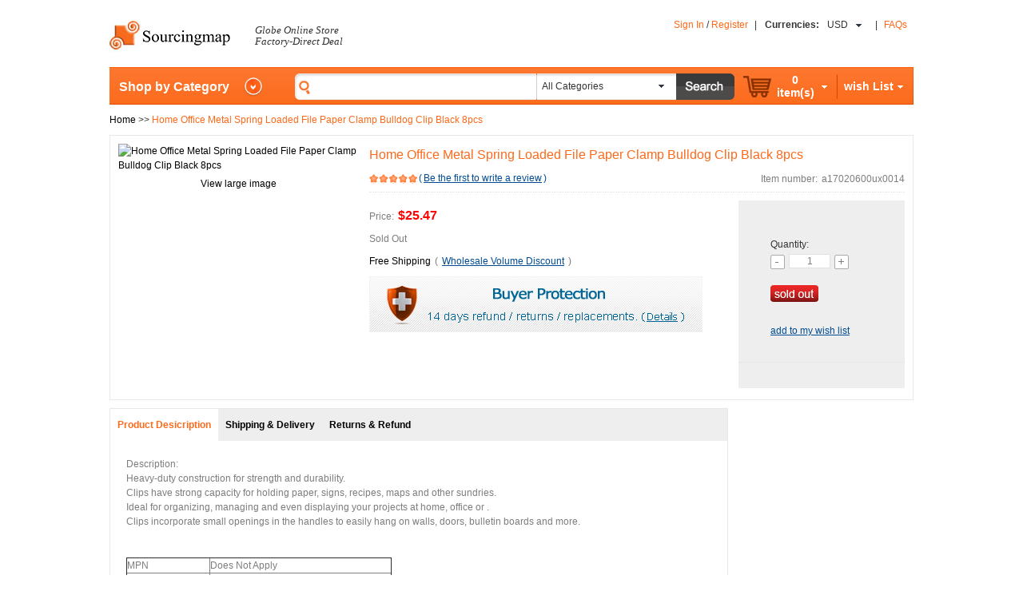

--- FILE ---
content_type: text/html; charset=utf-8
request_url: http://www.sourcingmap.com/home-office-metal-spring-loaded-file-paper-clamp-bulldog-clip-black-8pcs-p-1084660.html
body_size: 8989
content:
<!DOCTYPE html PUBLIC "-//W3C//DTD XHTML 1.0 Transitional//EN" "http://www.w3.org/TR/xhtml1/DTD/xhtml1-transitional.dtd">
<html xmlns="http://www.w3.org/1999/xhtml" dir="ltr" lang="en">
<head>
<title>Home   Office Metal Spring Loaded File Paper Clamp Bulldog Clip Black 8pcs</title>
<meta http-equiv="Content-Type" content="text/html; charset=utf-8" />
<meta name="keywords" content="Home   Office Metal Spring Loaded File Paper Clamp Bulldog Clip Black 8pcs" />
<meta name="description" content="The price of Home   Office Metal Spring Loaded File Paper Clamp Bulldog Clip Black 8pcs is fair while it is also of high value. You can find whatever in you mind at a low price with free shipping at sourcingmap." />
<meta http-equiv="imagetoolbar" content="no" />
<meta name="author" content="" />


<meta name="generator" content="" />
<meta name="robots" content="noindex, nofollow" />

<base href="http://www.sourcingmap.com/" />
<link rel="canonical" href="http://www.sourcingmap.com/home-office-metal-spring-loaded-file-paper-clamp-bulldog-clip-black-8pcs-p-1084660.html" />

<script type="text/javascript" src="includes/templates/my_template/jscript/jquery-1.7.1.js"></script>
<script type="text/javascript" src="includes/templates/my_template/jscript/jquery.popImage.mini.js"></script>

<link rel="stylesheet" type="text/css" href="includes/templates/my_template/css/stylesheet.css" />
<link rel="stylesheet" type="text/css" href="includes/templates/my_template/css/stylesheet_css_buttons.css" />
<link rel="stylesheet" type="text/css" href="includes/templates/my_template/css/stylesheet_jqzoom.css" />
<link rel="stylesheet" type="text/css" media="print" href="includes/templates/my_template/css/print_stylesheet.css" />
<script type="text/javascript" src="includes/templates/my_template/jscript/jscript_ajax_relateProducts.js"></script>
<script type="text/javascript" src="includes/templates/my_template/jscript/jscript_basic.js"></script>
<script type="text/javascript" src="includes/templates/my_template/jscript/jscript_category.js"></script>
<script type="text/javascript" src="includes/templates/my_template/jscript/jscript_collect.js"></script>
<script type="text/javascript" src="includes/templates/my_template/jscript/jscript_jCarousel.js"></script>
<script type="text/javascript" src="includes/templates/my_template/jscript/jscript_lazyload.min.js"></script>
<script type="text/javascript" src="includes/templates/my_template/jscript/jscript_rotateImg.js"></script>
<script type="text/javascript" src="includes/templates/my_template/jscript/jscript_searchHeader.js"></script>
<script type="text/javascript" src="includes/templates/my_template/jscript/jscript_switchPic.js"></script>
<script type="text/javascript" src="includes/modules/pages/product_info/jscript_jqzoom-core-pack.js"></script>
<script type="text/javascript" src="includes/modules/pages/product_info/jscript_textarea_counter.js"></script>
<script type="text/javascript">
<!--
function googleanalytics_outgoing_init() {
  return;
}
//-->
</script>

<script language="javascript" type="text/javascript"><!--
function popupWindow(url) {
  window.open(url,'popupWindow','toolbar=no,location=no,directories=no,status=no,menubar=no,scrollbars=no,resizable=yes,copyhistory=no,width=100,height=100,screenX=150,screenY=150,top=150,left=150')
}
function popupWindowPrice(url) {
  window.open(url,'popupWindow','toolbar=no,location=no,directories=no,status=no,menubar=no,scrollbars=yes,resizable=yes,copyhistory=no,width=600,height=400,screenX=150,screenY=150,top=150,left=150')
}

//产品页面的shipping and delivery和returns and refund都是固定的内容，而且每个页面都是一样，而且一开始是隐藏，所以此处改为ajax异步请求
//comment by wgzhou at 20120801
$.get("ajax_static_info.php?static_info_type=shipping_delivery", function(result){
	$("#shipping_delivery_info_product_page").html(result);
});

$.get("ajax_static_info.php?static_info_type=returns_refund", function(result){
	$("#returns_refund_info_in_product_page").html(result);
});

// Added On 2013-06-25 By liujunfeng
$(function() {
	/** jqzoom */
	$(".jqzoom").jqzoom({
		zoomType: "standard", 
		lens: true, 
		preloadImages: false, 
		alwaysOn: false, 
		title: false, 
		showEffect: "fadein", 
		hideEffect: "fadeout", 
		fadeinSpeed: "slow", 
		fadeoutSpeed: "slow"
	});
});

//end
//--></script>


</head>
<body id="productinfoBody" onload="googleanalytics_outgoing_init();">


<div id="headerWrapper">
 

	

	
	<div class="contactTypeWrapper">
								
	</div>		
	<div class="clearFloat"></div>

	<div id="logoWrapper">
		<div class="logoOneDiv">
			<div>
				<ul>
					<li>
						<a href="http://www.sourcingmap.com/">
							<img src="includes/templates/my_template/images/logo.jpg" alt="" width="152" height="40" />						</a>
					</li>
										<li class="fontSlogan"><p>Globe Online Store<br>Factory-Direct Deal</p></li>
				</ul>
			</div>

		</div>
		<div class="logoTwoDiv">
									<ul>
								<li>
					<a href="http://www.sourcingmap.com/login.html">Sign In</a>
					/
										<a href="http://www.sourcingmap.com/login.html">Register</a>
				</li>
								<li class="intervalLine">|</li>
								<li class="currencies">
					<form name="header_currencies_form" action="http://www.sourcingmap.com/" method="get"><input type="hidden" name="main_page" value="product_info" /><input type="hidden" name="products_id" value="1084660" /><input type="hidden" name="%" /><input type="hidden" name="zenid" value="bcf081f67319980eb2ab3de1bfb869a5" />	<dl>
		<dt>
			<span style="font-weight:bold;">Currencies:</span>
			<div class="currentCurrency">USD</div>
			<div class="currencyIconArrow"></div>		
		</dt>

		<div id="currencyOption">
			<div class="currencyOptionCenter">
				<ol>
				<li><span style="display:none;">USD</span>US Dollar
</li><li><span style="display:none;">EUR</span>Euro
</li><li><span style="display:none;">GBP</span>GBP
</li><li><span style="display:none;">AUD</span>AUD
</li>				</ol>
			</div>
			<input type="hidden" value="0" id="hiddenCurrentCurrency" name="currency">		
		</div>

	</dl>
</form>
				</li>
								<li>|</li>
				<li><strong><a href="http://www.sourcingmap.com/faqs.html">FAQs</a></strong></li>
			</ul>
		</div>
			</div>
	<div class="clearFloat"></div>

</div>


<div id="mainWrapper">





	<div class="navBar">
		<div class="categoryListTitle" style="position:relative;">
			<a class="arrowhead">Shop by Category</a>
			<div class="categoryListWrapper">
						</div>
		</div>
		
		<div class="searchWrapper">
	<form name="quick_find_header" action="http://www.sourcingmap.com/advanced_search_result.html" method="get" onsubmit="return checkSearch(quick_find_header);">		<ul>
			<li class="leftSearchFrame"></li>
			<li class="rightSearchFrame">
				<input type="text" name="keyword" autocomplete="off" onkeydown="getKeyword(this.value, event);" /><input type="hidden" name="main_page" value="advanced_search_result" /><input type="hidden" name="inc_subcat" value="1" /><input type="hidden" name="search_in_description" value="0" /><input type="hidden" name="zenid" value="bcf081f67319980eb2ab3de1bfb869a5" />			</li>
			<li class="verticalLine"></li>
			<li class="comboBoxFrame">
				<div class="showSearchType"><span style="display:none;">0</span>All Categories</div>
				<div class="searchType">
					<dl>
						<dd><span style="display:none;">0</span>All Categories</dd><dd><span style="display:none;">2071</span>Automotive Parts & Tools</dd><dd><span style="display:none;">2073</span>Beauty, Health & Personal Care</dd><dd><span style="display:none;">2074</span>Clothes, Jewelry & Watches</dd><dd><span style="display:none;">2075</span>Computers & Accessories</dd><dd><span style="display:none;">2076</span>Electronics</dd><dd><span style="display:none;">2077</span>Home & Garden</dd><dd><span style="display:none;">2078</span>Industrial & Scientific</dd><dd><span style="display:none;">2080</span>Office & School Supplies</dd><dd><span style="display:none;">2081</span>Pet Supplies & Gifts</dd><dd><span style="display:none;">2082</span>Sports, Outdoors & Travel</dd><dd><span style="display:none;">2083</span>Toys, Baby & Kids</dd><dd><span style="display:none;">2084</span>Video Games & Music</dd><dd><span style="display:none;">3452</span>Clearence</dd>					</dl>
					<input type="hidden" value="0" id="hiddenSearchType" name="categories_id">
				</div>
			</li>
			<li class="comboBoxArrow"><a><img src="http://www.sourcingmap.com/includes/templates/my_template/images/icon_arrow_old_black.png" alt="" width="7" height="4" /></a></li>
			<li class="comboBoxBtn"><input type="image" src="includes/templates/my_template/buttons/english/button_search.png" alt="Search" title=" Search " /></li>
		</ul>
	</form>
</div>
<div id="searchbar_div" style="position:absolute; z-index:1000; background:#fff; display:none;"></div>
<script type="text/javascript">
<!--
function checkSearch(form) {
	if(form.keyword.value == "") {
		alert("Search Keyword is empty!");
		return false;
	}

	return true;
}
//-->

$("input[name='keyword']").blur(function() {$("#searchbar_div").hide()});
</script>
				<div class="shoppingWrapper">		
			<ul>
				<li>
					<dl class="myShoppingCart" >
						<dt>
							<div class="shoppingCartImg">
								<a href="http://www.sourcingmap.com/shopping_cart.html" >
								<img src="http://www.sourcingmap.com/includes/templates/my_template/images/icon_cart.png" alt="Cart" title=" Cart " width="35" height="27" />&nbsp;
								</a>
							</div>
							<div>
								<ol>
									<li class="midFontStyle">0</li>
									<li class="midFontStyle"><span>item(s)</span></li>		
								</ol>
							</div>
							<div class="myShoppingCartArrow" id="shoppingCartArrow"></div>
							<div class="clearFloat"></div>
						</dt>	
						<dd class="showShoppingDetail">
							<span class="subTotal">
								<ol>
									<li>Subtotal:</li>
									<li>
										<span class="totalPrice currentCurrency">USD</span>
										<span class="totalPrice">$0.00</span>
									</li>
								</ol>
								<a href="http://www.sourcingmap.com/shopping_cart.html">
									<span class="checkOut"></span>
								</a>
							</span>
													</dd>				
					</dl>
					<div class="clearFloat"></div>
				</li>
				<li class="separateLine"></li>
				<li>
					<dl class="wishList" >
						<dt>
							<div>
								<ol>
									<li class="midFontStyle"><span>wish List</span></li>
								</ol>
							</div>
							<div class="myShoppingCartArrow" id="wishListArrow"></div>
							<div class="clearFloat"></div>								
						</dt>	
						<dd class="showWishList">
													</dd>							
					</dl>
				</li>
			</ul>
			<div class="navRight"></div>
		</div>	
	</div>	
<div class="productPath">
	<span itemscope itemtype="http://data-vocabulary.org/Breadcrumb">  <a href="http://www.sourcingmap.com/" itemprop="url"><span itemprop="title">Home</span></a> >> </span>
<font color="#fc691a">Home   Office Metal Spring Loaded File Paper Clamp Bulldog Clip Black 8pcs</font>
</div>

<div itemscope itemtype="http://data-vocabulary.org/Product">
<form name="cart_quantity" action="http://www.sourcingmap.com/home-office-metal-spring-loaded-file-paper-clamp-bulldog-clip-black-8pcs-p-1084660.html?action=add_product" method="post" enctype="multipart/form-data">


<div class="productBasicInfo">
	<div class="productImageInfo">
	           
<a class="jqzoom" href="http://m4.sourcingmap.com/photo_new/20170206/g/ux_a17020600ux0014_ux_g03.jpg">
                        <img src="http://m4.sourcingmap.com/photo_new/20170206/g/ux_a17020600ux0014_ux_g03.jpg" alt="Home Office Metal Spring Loaded File Paper Clamp Bulldog Clip Black 8pcs" title=" Home Office Metal Spring Loaded File Paper Clamp Bulldog Clip Black 8pcs " width="280" height="280" itemprop="image" />                </a>

		<!--<a class="jqzoom" href="">
					</a>-->
		<div class="clearFloat"></div>

				<div id="viewBigImg">
			<a onclick="showBigImage();">View large image</a>
		</div>
		<script type="text/javascript">
		<!--
			function showBigImage() {
				$("#lockScreen").height($(document).height()).css("opacity", "0.8").fadeIn();
				$("#bigImage").fadeIn();
				$.getJSON("ajax_get_bigImage.php?product=a17020600ux0014", function(data, status) {
					if(status == "success" && data != "false") {
						setTimeout(function() {$(data.image).replaceAll("#bigImage .loadingImage").fadeIn()}, 1500);
					}
				});
			}
		//-->
		</script>

	</div>
	<div itemprop="offerDetails" itemscope itemtype="http://data-vocabulary.org/Offer" class="productTextInfo">
		<dl>
			<dt><h1><span itemprop="name">Home   Office Metal Spring Loaded File Paper Clamp Bulldog Clip Black 8pcs</span></h1></dt>
			<dd>
				<ol>
					<li class="productScore5" style="margin:0px;"></li>
					<li>(<a href="http://www.sourcingmap.com/home-office-metal-spring-loaded-file-paper-clamp-bulldog-clip-black-8pcs-p-1084660.html#review">Be the first to write a review</a>)</li>
				</ol>
				<ul>
					<li>Item number:</li>
					<li>a17020600ux0014</li>
				</ul>
				<div class="clearFloat"></div>
			</dd>
		</dl>
		<div class="productTextInfoTwo">
			<ul>
				<li>
					<span>Price:</span>
					<span class="goodsPrice" style="font-size:16px;">
						<span itemprop="price">$25.47</span>					</span>

										
				</li>
				<li>
					Sold Out				</li>
				<script type="text/javascript">
				function goToShipping(){
					$(".productPageSwitchTab ol li:eq(2)").mouseover();
				}
				</script>
				<li>
					<span class="freeShipping">Free Shipping</span>
					<span>(</span>
					<span>
						<!-- <a href="javascript:void(0);">learn more about our Shipping Policy</a> -->
						<a href="javascript:showWholesaleVolDiscount(1084660);">Wholesale Volume Discount</a>
					</span>
					<span>)</span>
					 <script type="text/javascript">
					 <!--
					 	function showWholesaleVolDiscount(pId) {
					 		window.open("/wholesale_price_page.php?products_id=" + pId, "", "width=800, height=600, scrollbars=yes");
					 	}
					 //-->
					 </script>
				</li>
				<li class="buyerProtect"></li>
				<script type="text/javascript">
				<!--
					$(".buyerProtect").mouseover(function() {
					 	$(this).css("cursor","pointer");
					 }).click(function() {
						window.open("http://www.sourcingmap.com/return_and_warranty_policy.html#1");
					 });
				//-->
				</script>
				<li>
					<!-- AddThis Button BEGIN -->
					<div class="addthis_toolbox addthis_default_style ">
										<a class="addthis_button_facebook"></a>
					<a class="addthis_button_twitter"></a>
					<a class="addthis_button_google_plusone_share"></a>
					<a class="addthis_button_linkedin"></a>
					<a class="addthis_button_compact"></a>
					<a class="addthis_counter addthis_bubble_style"></a>
					</div>
					<script type="text/javascript">var addthis_config = {"data_track_addressbar": false};</script>
					<script type="text/javascript" src="http://s7.addthis.com/js/250/addthis_widget.js#pubid=ra-5018ac124b145d20"></script>
					<!-- AddThis Button END -->
				</li>
			</ul>
		</div>
			<div class="addToCart">
				<dl >
					<dd class="Quantity">Quantity:</dd>
										<dd>
						<ol>
							<li><img src="http://www.sourcingmap.com/includes/templates/my_template/images/minus.png" alt="" width="18" height="18" /></li>
							<li><input type="text" name="cart_quantity" value="1" readonly="readonly" /></li>
							<li><img src="http://www.sourcingmap.com/includes/templates/my_template/images/add.png" alt="" width="18" height="18" /></li>
							<div class="clearFloat"></div>
						</ol>
					</dd>
					<dd class="addToCartImg"><img src="includes/templates/my_template/buttons/english/button_sold_out.gif" alt="sold out" title=" sold out " width="60" height="21" /></dd>
										<dd>
     <a href="http://www.sourcingmap.com/my_account.html?products_id=1084660&amp;action=wish_list">add to my wish list</a>
						<!-- <a href="javascript:void(0);">add to my wish list</a> -->
					</dd>
				</dl>
			</div>	</div>
	<script type="text/javascript">
	<!--
	// ajax - stock out
	$.getJSON("ajax_stockOut.php?products_id=" + 1084660, function(response, status) {
		if(status == "success" && response != null && response.stockOut > 0) {
			$(".qty").after("<div id='stockOut'>/ " + response.stockOut + " sold</div>");
		}
	});

	function minus(obj){
		var input = $(obj).next().find("input");
		if(input.val() > 1 && input.prop("readonly") == false){
			input.val(parseInt(input.val())-1);
		}
		return false;
	}
	function add(obj){
		var input = $(obj).prev().find("input");
		if(input.prop("readonly") == false){
			input.val(parseInt(input.val())+1);
		}
		return false;
	}
	//-->
	</script>
	<div class="clearFloat"></div>
</div>
</form>

<script type="text/javascript">
<!--
	var referUrl = "";
	var host = domainURI(referUrl);

	var hostReg = /google\.com/
	if(hostReg.test(host.trim().toLowerCase())) {
		// ajax...
		$.getJSON("ajax_search.php?refer="+referUrl, function(data, status) {
			if(status == "success" && data != "empty") {
				$(".productPath").after($("<div class=\"productInfoGrid slideShow\"></div>"));
				//$(".slideShow").hide();

				var url = "http://www.sourcingmap.com/advanced_search_result.html?keyword=" + data.keyword;
				var content = "";
				content += "<p>More SourcingMap.com Search Results for \" <a href=\"" + url + "\">" + data.keyword + "</a> \"</p>";
				for(var i in data.result) {
					content += "<div class=\"rightColumnProductInfo\">";
					content += "<a href=\"" + data.result[i].products_href + "\">" + data.result[i].products_image + "</a>";
					content += "</div>";
				}
				if(data.total != null) {
					content += "<a href=\"" + url + "\">View all " + data.total + " results</a>";
				}

				$(".slideShow").append(content);
			}
		}); 
	}
	
	function domainURI(str) {
		var durl = /http:\/\/([^\/]+)\//i;
		domain = str.match(durl);
		var res = domain[1];

		return res;
	}
//-->
</script>

<div class="productPageMainWrapper">
	<div class="productPageLeftColumn">	
		
				<div class="productPageSwitchTab">
		<ol>
			<li class="currentTabTitle tabTitle"><a>Product Desicription</a></li>
					<li class="tabTitle"><a>Shipping & Delivery</a></li>
			<li class="tabTitle"><a >Returns & Refund</a></li>
		</ol>
		<div class="clearFloat"></div>
		<div class="currentProductInfoContent productInfoContent" itemprop="description">
			<div class="row">
<div class="row" id="outputText">
<div class="translated_result"><span style="font-family:arial,helvetica,sans-serif;"><span style="font-size: 12px;">Description:</span></span></div>
<ul>
<li class="translated_result">Heavy-duty construction for strength and durability.</li>
<li class="translated_result"><span style="font-family:arial,helvetica,sans-serif;"><span style="font-size: 12px;">Clips have strong capacity for holding paper, signs, recipes, maps and other sundries.</span></span></li>
<li class="translated_result"><span style="font-family:arial,helvetica,sans-serif;"><span style="font-size: 12px;">Ideal for organizing, managing and even displaying your projects at home, office or  .</span></span></li>
<li class="translated_result"><span style="font-family:arial,helvetica,sans-serif;"><span style="font-size: 12px;">Clips incorporate small openings in the handles to easily hang on walls, doors, bulletin boards and more.</span></span><br />
&nbsp;</li>
</ul>
</div>
</div><br /><table border='1'><tr><td>MPN</td><td>Does Not Apply</td></tr><tr><td>Brand</td><td>Uxcell</td></tr><tr><td>Net Weight</td><td>140g</td></tr><tr><td>Product Name</td><td>Bulldog Clip</td></tr><tr><td>Package Content</td><td>8 x Bulldog Clip</td></tr><tr><td>Overall Size</td><td>5.5 x 5.3 x 3.2cm/2.2" x 2.1" x 1.3"(L*W*H)</td></tr><tr><td>Material</td><td>Metal</td></tr><tr><td>Color</td><td>Black</td></tr><tr><td>Jaw Opened Width</td><td>3.3cm/1.3"</td></tr></table>		</div>
				<div id="shipping_delivery_info_product_page" class="productInfoContent">
			
		</div>
		<div id="returns_refund_info_in_product_page" class="productInfoContent">
			
		</div>						
	</div>	
				
		<a name="review"></a>
		<div class="productReviewsWrapper">
			<div class="rightColumnTitle">
				<div>Customer Reviews</div>
				<!-- <div class="rightColumnTitlePage">
					<ul>
						<li class="fontStyle">1</li>
						<li>/</li>
						<li>3</li>
						<li class="prevBtn"></li>
						<li class="nextBtn"></li>
					</ul>
				</div> -->
			</div>
			<div class="productReviews">
				<div class="totalScore">
					<ul>
						<li>Average Customer Review (0 customer reviews)</li>
						<li class="productScore5" style=" margin:8px 5px;"></li>
						<li>5</li>
						<a id="write_review" href="http://www.sourcingmap.com/home-office-metal-spring-loaded-file-paper-clamp-bulldog-clip-black-8pcs-p-1084660.html#write_review"><img src="includes/templates/my_template/buttons/english/button_write_review.png" alt="Write Review" title=" Write Review " width="146" height="28" /></a>					</ul>
										<script type="text/javascript">
						var reviewTotal = 0;
						if(reviewTotal > 0) {
							$(".productTextInfo>dl>dd>ol>li").eq(1).children("a").text("Write a review");
						}
					</script>
					<div class="clearFloat"></div>
					<ol>
						<li class="productScore5"></li>
						<li>(0)</li>
					</ol>
					<div class="clearFloat"></div>
					<ol>
						<li class="productScore4"></li>
						<li>(0)</li>
					</ol>
					<div class="clearFloat"></div>
					<ol>
						<li class="productScore3"></li>
						<li>(0)</li>
					</ol>
					<div class="clearFloat"></div>		
					<ol>
						<li class="productScore2"></li>
						<li>(0)</li>
					</ol>
					<div class="clearFloat"></div>
					<ol>
						<li class="productScore1"></li>
						<li>(0)</li>
					</ol>
					<div class="clearFloat"></div>															
				</div>
							</div>

			<div class="paging">
								
			</div>	
		</div>

		<script type="text/javascript">
		<!-- 
			$("div.paging").children("a").each(function() {
				var pageLink = $(this).attr("href");
				$(this).attr("href", pageLink + "#review");
			});
		//-->
		</script>	
			
<link rel="stylesheet" type="text/css" href="includes/templates/my_template/css/rater-star.css" />
<script type="text/javascript" src="includes/templates/my_template/jscript/rater-star.js"></script>
<form name="product_reviews_write" action="http://www.sourcingmap.com/product_reviews_write.html?action=process&amp;products_id=1084660" method="post" onsubmit="return checkForm(product_reviews_write);">		<div class="customerLeaveMessage">
			<dl>
				<dd>
					1.Tell us what you think about this item.Write a comment on this product
					and share your opinion with other people.Please make sure that your review
					focus on this item.
				</dd>
				<dd>
					2.You can earn reward points when you login in and write a review.
				</dd>
				<dd>
					3.Your review will become effective within 24 hours.
				</dd>
				<dd>
					Write a review for
					<span class="fontStyle">
						Home   Office Metal Spring Loaded File Paper Clamp Bulldog Clip Black 8pcs					</span>
				</dd>
				
				<dd>
					<textarea name="review_text" cols="60" rows="10">Log in to write the review</textarea>				</dd>
				<dd class="rating">
					<ul>
						<li><strong>Rating:</strong></li>
						<li id="rater_star"></li>
					</ul>
					<input type="hidden" id="rating" name="rating" value="5" />
					<ol>
						<li>NOTE:</li>
						<li class="noteContent">HTML is not translated!</li>
					</ol>
					<div class="clearFloat"></div>
				</dd>
				<dd>
					<label>Security code:</label>
					<input type="text" name="code" />
					<img src="code.php" onclick="this.src='code.php?'+Math.random()">
				</dd>
				<dd>
					<input type="image" src="includes/templates/my_template/buttons/english/button_submit.png" alt="Submit the Information" title=" Submit the Information " />				</dd>
			</dl>
		</div>
</form>
<script language="javascript" type="text/javascript">
var checkCode = false
$('#rater_star').rater({
	image:'http://www.sourcingmap.com/includes/templates/my_template/images/star2.gif',
	after_click:function(ret) {
		$("#rating").val(ret.number);
	}
});
function checkForm(form){
	if(true) {
		var msg = "You are not logged in can not write the review, if you go to the login page?\n\r";
		if(window.confirm(msg)) {
			window.location.href = "http://www.sourcingmap.com/login.html";
		}
		return false;
	}
	if(form.review_text.value == ''){
		alert("Review not null!");
		form.review_text.focus();
		return false;
	}
	// Created On 2012-11-28 By liujunfeng
	if(form.review_text.value.length < 10) {
		alert("The 'Review Text' must have at least 10 characters");
		form.review_text.focus();
		return false;
	}
	if(form.code.value == ''){
		alert("Security code is empty! Please input security code.");
		form.code.focus();
		return false;
	}
	checkSecurityCode(form.code.value);
	if(!checkCode) {
		alert("Security code is incorrect, or security code has expired. Please refresh this page.");
		form.code.focus();
		return false;
	}
	
	return true;
}
function checkSecurityCode(code) {
	$.ajax({
		async: false, 
		url: "checkSecurityCode.php", 
		type: "GET", 
		dataType: "text", 
		data: "securityCode=" + code, 
		success: function(data) {
			checkCode = data;
		}
	});
}
</script>
			</div>
	
<!--	<div class="productPageRightColumn">
						
	</div> -->
		<div class="clearFloat"></div>
</div>
</div>



<div class="categoryFooter">
	<div class="productViewHistoryWrapper">
		<div class="categoryFooterTitle">Your View History</div>
		You have not viewed any products, let's go now!				
	</div>
	<script type="text/javascript">
		var total = 0;
		if(total == 1) {
			$("#productsViewHistory>ul").css("left","-336px");
		} else if(total == 2) {
			$("#productsViewHistory>ul").css("left","-672px");
		}

		var date=new Date();
		date.setDate(date.getDate()+365);
		document.cookie='pids=1084660' + ';expires='+date.toGMTString();
		//
	</script>
	
	<div class="clearFloat"></div>
</div>

<div id="bigImage">
	<dt><a onclick="closeBigImage()">close</a></dt>
	<img class="loadingImage" alt="" src="http://www.sourcingmap.com/includes/templates/my_template/images/image_loading.gif" />
</div>
<script type="text/javascript">
<!--
	function closeBigImage() {
		$("#bigImage").fadeOut("fast");
		$("#lockScreen").fadeOut("fast");
	}
//-->
</script>
<div id="lockScreen"></div>

<!--<div id="navColumnTwoWrapper" style="width: 150px"></div></td>-->

<script type="text/javascript">
if($(".categoryListWrapper").length > 0) {
	$.get("ajax_categories.php", function(data, status) {
		if(status == "success")  $(".categoryListWrapper").append(data);
		$(".indexCategory").dropmenu();
	});
}
</script>

</div>





	
	<div class="footerWrapper">
		<div class="footerLink">
						<div>
				<dl>
					<dt>Company Info</dt>
					<dd><a href="http://www.sourcingmap.com/about_us.html">About Us</a></dd>
										<dd><a href="http://www.sourcingmap.com/site_map.html">Site Map</a></dd>
				</dl>
			</div>
			<div>
				<dl>
					<dt>Policy & Terms</dt>
					<dd style="width:150px;"><a href="http://www.sourcingmap.com/return_and_warranty_policy.html">Return & Warranty Policy</a></dd>
					<dd><a href="http://www.sourcingmap.com/disclaimer.html">Disclaimer</a></dd>
					<dd><a href="http://www.sourcingmap.com/privacy_notice.html">Privacy Notice</a></dd>
				</dl>
			</div>
			<div>
				<dl>
					<dt>Services & Support</dt>
					<dd><a href="http://www.sourcingmap.com/contact_us.html">Contact Us</a></dd>
					<dd><a href="http://www.sourcingmap.com/track_my_order.html">Track My Order</a></dd>
										<dd><a href="http://www.sourcingmap.com/faqs.html">FAQs</a></dd>
				</dl>
			</div>
			<div>
				<dl>
					<dt>Shipping & Payment</dt>
					<dd><a href="http://www.sourcingmap.com/shipping_and_delivery.html">Shipping & Delivery</a></dd>
					<dd><a href="http://www.sourcingmap.com/payment.html">Payment</a></dd>
				</dl>
			</div>
						
						<div>
				<dl>
					<dt>Small Business</dt>
					<dd><a href="http://www.sourcingmap.com/drop_shipper.html">Drop Shipper</a></dd>
					<dd><a href="http://www.sourcingmap.com/win_coupon.html">Win Coupon</a></dd>
				</dl>
			</div>
			
			
						<div class="stayConnected" style="width:100%;">
				<ul style="margin-left:40px;">
					<li style="float:left; margin:0px 6px 0px 20px;"><img src="http://www.sourcingmap.com/includes/templates/my_template/images/f.jpg" alt="Facebook" title=" Facebook " width="12" height="12" /></li>
					<li style="float:left;">Facebook</li>
				</ul>
				<ul style="margin-left:40px;">
					<li style="float:left; margin:0px 6px 0px 20px;"><img src="http://www.sourcingmap.com/includes/templates/my_template/images/t.jpg" alt="Twitter" title=" Twitter " width="12" height="12" /></li>
					<li style="float:left;">Twitter</li>
				</ul>
				<ul style="margin-left:40px;">
					<li style="float:left; margin:0px 6px 0px 20px;"><img src="http://www.sourcingmap.com/includes/templates/my_template/images/rss.jpg" alt="Rss" title=" Rss " width="36" height="14" /></li>
					<li style="float:left;">RSS</li>
				</ul>
			</div>
			
		</div>

		<div class="payments">
				<ul>
					<li><img src="http://www.sourcingmap.com/includes/templates/my_template/images/delta.jpg" alt="Payment Methods" title=" Payment Methods " width="57" height="35" />&nbsp;</li>
					<li><img src="http://www.sourcingmap.com/includes/templates/my_template/images/mastercard.jpg" alt="Payment Methods" title=" Payment Methods " width="56" height="35" />&nbsp;</li>
					<li><img src="http://www.sourcingmap.com/includes/templates/my_template/images/visa.jpg" alt="Payment Methods" title=" Payment Methods " width="57" height="36" />&nbsp;</li>
					<li><img src="http://www.sourcingmap.com/includes/templates/my_template/images/paypal2.jpg" alt="Payment Methods" title=" Payment Methods " width="79" height="36" />&nbsp;</li>
					<li><img src="http://www.sourcingmap.com/includes/templates/my_template/images/paypal.jpg" alt="Payment Methods" title=" Payment Methods " width="67" height="67" /></li>
					<li><img src="http://www.sourcingmap.com/includes/templates/my_template/images/worldpay.jpg" alt="Payment Methods" title=" Payment Methods " width="103" height="28" />&nbsp;</li>
				</ul>
		</div>


		<div class="footerCopyRight">
			Copyright &copy; 2006-2026 SourcingMap Ltd. All Rights Reserved.		</div>
	</div>

<img style="height:0px;weight:0px;border:0px;display:none;"  src="http://visitors.sourcingmap.com/fllow.php?netid=1&amp;remote_addr=3.17.37.3&amp;server_name=www.sourcingmap.com&amp;request_uri=%2Fhome-office-metal-spring-loaded-file-paper-clamp-bulldog-clip-black-8pcs-p-1084660.html&amp;script_uir=&amp;http_referer=&amp;http_user_agent=Mozilla/5.0 (Macintosh; Intel Mac OS X 10_15_7) AppleWebKit/537.36 (KHTML, like Gecko) Chrome/131.0.0.0 Safari/537.36; ClaudeBot/1.0; +claudebot@anthropic.com)" alt="" />

<script type="text/javascript">
  var _gaq = _gaq || [];
  _gaq.push(['_setAccount', 'UA-330837-1']);
  _gaq.push(['_trackPageview']);

  (function() {
    var ga = document.createElement('script'); ga.type = 'text/javascript'; ga.async = true;
    ga.src = ('https:' == document.location.protocol ? 'https://' : 'http://') + 'stats.g.doubleclick.net/dc.js';
    var s = document.getElementsByTagName('script')[0]; s.parentNode.insertBefore(ga, s);
  })();
</script>



</div>



</body>
</html>


--- FILE ---
content_type: text/css
request_url: http://www.sourcingmap.com/includes/templates/my_template/css/stylesheet.css
body_size: 17047
content:
/**
 * @author 伍源辉 wuyuanhui@qq.com
 * @version 1.0 2012-05-31 10:34
 */
html{color:#000;background:#FFF}
body,div,dl,dt,dd,ul,ol,li,h1,h2,h3,h4,h5,h6,pre,code,form,fieldset,legend,input,textarea,p,blockquote,th,td{margin:0;padding:0}
table{border-collapse:collapse;border-spacing:0}
fieldset,img{border:0}
address,caption,cite,code,dfn,em,strong,th,var{font-style:normal;font-weight:normal}
ol,ul{list-style:none}
caption,th{text-align:left}
h1,h2,h3,h4,h5,h6{font-size:100%;font-weight:normal}
q:before,q:after{content:''}
abbr,acronym{border:0;font-variant:normal}
sup{vertical-align:text-top}
sub{vertical-align:text-bottom}
input,textarea,select{font-family:inherit;font-size:inherit;font-weight:inherit}
input,textarea,select{*font-size:100%}
legend{color:#000}
#yui3-css-stamp.cssreset{display:none}
body {
	margin:0 auto;
	font-family:arial;
	font-weight: normal;
	font-size: 12px;
	color: #333333;
   line-height: 18px;
	/*IE*/
	scrollbar-3dlight-color:#D4D0C8;
   scrollbar-highlight-color:#fff;
   scrollbar-face-color:#E4E4E4;
   scrollbar-arrow-color:#666;
   scrollbar-shadow-color:#808080;
   scrollbar-darkshadow-color:#D7DCE0;
   scrollbar-base-color:#D7DCE0;
   scrollbar-track-color:#FFFFFF;	
	/*IE*/
	}

/*==========wenjie's CSS===========*/
a{text-decoration:none; color:#000; font-size:12px; text-decoration: none;}
a:hover{cursor:pointer; text-decoration: underline;}
a:visited{color:#000;}
/*去掉input、textarea发生焦点事件时在chrome中产生黄色边框*/
*:focus{outline:none;}
input,textarea{outline:none;color: #7D7D7D;}
textarea{resize:none;}
.clearBoth{clear:both; width:0px; height:0px; display:none; margin:0px; padding:0px;}
.clearFloat{clear:both; width:0px; height:0px; margin:0px; padding:0px;}
#tinybox{position:absolute; display:none; padding:10px; background:#ffffff;
			border:10px solid #e3e3e3; z-index:2000;}
#tinymask{position:absolute; display:none; top:0; left:0; height:100%; width:100%; background:#000000; z-index:1500;}

/******"//"注释在IE6、IE7中不支持。所以在IE7中进行测试时，请删除此种注释代码*******/
/*header*/
#headerWrapper{text-align:right; width:1006px; /*height:80px;*/height:70px; margin:0 auto; padding-top:10px;}

	/*.contactTypeWrapper{text-align:right; height:12px;}
		.contactTypeWrapper ul{float:right; height:12px; line-height:10px;}

		.contactTypeWrapper ul li{padding-right:8px; float:left;}
			.contactTypeWrapper ul li a:link{color:#fc691a; text-decoration:none;}
			.contactTypeWrapper ul li a:visited{color:#fc691a; text-decoration:underline;}
			.contactTypeWrapper ul li a:hover{color:#fc691a; text-decoration:underline;}
			.fontStyle{color:#fc691a;}
			.contactTypeWrapper ul li.intervalLine{padding-right:0px;}*/
		/* Modified On 2012-12-25 By liujunfeng */
		.liveChat{width:55px;font:bold 12px Arial; padding:0px 10px 0px 23px; background:url(../images/live_chat.png) no-repeat center left;}
		.logoTwoDiv{text-align:right; height:12px; margin-bottom:10px;}
		.logoTwoDiv ul{float:right; height:12px; line-height:10px;}

		.logoTwoDiv ul li{padding-right:8px; float:left;}
			.logoTwoDiv ul li a:link{color:#fc691a; text-decoration:none;}
			.logoTwoDiv ul li a:visited{color:#fc691a; text-decoration:underline;}
			.logoTwoDiv ul li a:hover{color:#fc691a; text-decoration:underline;}
			.fontStyle{color:#fc691a;}
			.logoTwoDiv ul li.intervalLine{padding-right:0px;}

		.currencyIconArrow,.currencies,.currentCurrency{cursor:pointer;}
		.currencies{height:12px; width:128px; padding-left:8px; margin:0px 2px; text-align:left; line-height:10px; position:relative;}
		.currencies span,.currencies div{float:left;}
		.currencies div{margin-left:10px;}
		.currenciesHover{background-color:#fff; height:20px; padding-top:5px; margin-top:-5px; display:block;
								border-top-right-radius:5px; border-top-left-radius:5px; 
								box-shadow:1px 3px 3px #898989, -1px -1px 3px #898989;
								-moz-box-shadow:1px 3px 3px #898989, -1px -1px 3px #898989;
								-webkit-box-shadow:1px 3px 3px #898989, -1px -1px 3px #898989;
								}
		.currencyIconArrow{width:12px; height:12px; display:block; /*background:url(../images/icon_arrows.jpg) no-repeat center left;*/background:url(../images/icon_arrow_old_black.png) no-repeat center left;}
		.currencyIconArrowHover{background:url(../images/icon_arrowUp.png) no-repeat center left;}
		#currencyOption{text-align:left; width:143px; display:none; position:absolute;
							top:25px; left:-20px; z-index:100; cursor:pointer;}
			/*.currencyOptionTop{height:14px;	width:144px;	background-image:url(../images/currencyBg_top.jpg);	}*/
			.currencyOptionCenter{width:144px; background-color:#fff; padding-bottom:10px;
										border-bottom-right-radius:5px;	
										border-bottom-left-radius:5px; 
										display: block; -webkit-box-shadow:1px 3px 3px #898989; 
										-moz-box-shadow:1px 3px 3px #898989; box-shadow:1px 3px 3px #898989;}
			.currencyOptionCenter ol{padding-top:10px;	margin-bottom:0px;}
			.currencyOptionCenter ol li{margin-left:10px; padding-bottom:5px; float:none;}
			.currencyOptionCenter ol li:hover{ color:#fc691a; text-decoration:underline;}
			/*.currencyOptionCenter ul{border:1px solid red; margin-left:-15px;}
			.currencyOptionCenter ul li{float:left; padding-right:5px;}
			.currencyOptionCenter ul li.iconArrowUp{width:7px; height:18px; background:url(../images/icon_arrowUp.png) no-repeat center left;}*/
			/*.currencyOptionBottom{height:14px; width:144px; 	background-image:url(../images/currencyBg_bot.jpg);}*/

	#logoWrapper{margin-top:16px;	clear:both;	height:46px;	text-align:left;}
		.logoOneDiv{height:46px; width:320px; float:left;}
			.logoOneDiv ul li{float:left; line-height:40px; height:40px;	margin-right:15px;	margin-bottom:0px;}
				.logoOneDiv ul li.fontSlogan{height:32px; padding-top:5px; margin-left:15px; font:italic 13px/14px "Times New Roman";}
	
		.navWrapper{float:left;	margin-left:0px;	height:16px;}
			.navWrapper ul{width:318px;	height:16px;}
			.navWrapper ul li{margin-right:4px;	height:16px;}
			.navWrapper ul li a:link{color:black; text-decoration:none;}
			.navWrapper ul li a:visited{color:black; text-decoration:none;}
			.navWrapper ul li a:hover{color:#fc691a; text-decoration:underline;}
		/* Modified On 2012-12-25 */
		/*.logoTwoDiv{float:right;	height:56px;	display:inline-block;}
			.logoTwoDiv ul li{float:left;	margin-left:4px;	line-height:56px;}
			.logoTwoDiv ul li a{display:block; height:56px; width:133px;}*/


/*footer*/
.footerWrapper{width:1006px; margin:0px auto; overflow:hidden;}
	.footerLink{height:250px;	background-color:#eeeeee; color:#7d7d7d;}
		.footerLink div{width:280px;	display:block;	float:left;	text-align:left;}
		.footerLink div dl{margin:16px 40px 30px 40px;}
		.footerLink div dl dt{font-weight:bold; color:black;}
		.footerLink div dl dd{font-size:11px;	height:18px;	line-height:18px;}
		.footerLink div dl dd ul{clear:both;	margin-left:0px;}
		.footerLink div dl dd ul li{float:left;	margin-right:8px;}
		.footerLink div dl dd ul li img{margin-top:2px;}

	.payments{height:67px;	margin-top:12px;}
		.payments ul{width:468px;	height:67px; margin:0 auto;}
		.payments ul li{float:left;	margin-right:5px;	height:67px;	line-height:67px;}
		.payments ul li img{vertical-align:middle;}

	.stayConnected{background-color:#eee; height:30px; padding-left:300px;}
	.footerCopyRight{height:20px;	text-align:center;	margin-top:10px;}


/*mainWrapper*/
#mainWrapper{margin-bottom:10px; margin:0 auto; clear:both; width:1006px; height:auto; overflow:hidden;}
	/*navBar*/
	.navBar{width:1006px; height:47px; margin:auto; margin-top:4px;  text-align:left;}

		.categoryListTitle{width:220px;	height:47px; background-image:url(../images/navBg_fill_new.png);
								display:inline-block; 
								float:left; text-align:left;}
		.categoryListTitle .arrowhead{ line-height:49px; color:white; font-size:16px; font-weight:bold; padding-left:12px; width:180px; height:49px; display:inline-block; margin-right:10px; /*float:right;*/ background:url(../images/navArrow.png) no-repeat center right;}
		.categoryListTitle .arrowhead:hover{background:url(../images/navArrowGlide.png) no-repeat center right;}
			/*在里面加了个position:absolute;的属性，是为了在后面的comboBoxFrame框里的div能显示在图片上边*/
		.searchWrapper{width:568px; vertical-align:middle; height:47px; display:inline-block; float:left;
							background:url(../images/navBg_fill_new.png) repeat-x;}

			.searchWrapper ul{padding-left:12px; float:left; height:33px; display:inline-block;  margin:8px 0px;}
			.searchWrapper ul li{float:left; display:inline-block;}
			.leftSearchFrame{width:21px; height:33px; background:url(../images/search_left.png) no-repeat center left;}
			.rightSearchFrame{width:281px; float:left; height:33px;*margin-top:-1px;}
				.rightSearchFrame input{width:276px; font-size:12px; height:17px; line-height:16px; border:none; margin:0px;
											padding:8px 0px 8px 5px; background:url(../images/search_fill.png) repeat-x center left;}

			.verticalLine{width:1px; height:33px; margin:0px;  background:url(../images/vertical_line_one.jpg) no-repeat center left;}
			.comboBoxFrame{width:142px; height:33px;  background:url(../images/search_fill.png) repeat-x center left;}
				.showSearchType{width:130; height:17px; padding:8px 6px; line-height:16px; white-space:nowrap; overflow:hidden; text-overflow:ellipsis;}
				.searchType{position:absolute; background-color:white; z-index:50; width:245px; display:none; /*max-height:150px;*/ overflow:auto;
								border-bottom-right-radius:5px;	border-bottom-left-radius:5px; display: none; -webkit-box-shadow:2px 2px 3px #595959; 
									-moz-box-shadow:2px 2px 3px #595959; box-shadow:2px 2px 3px #595959;}
				.searchType dl dd{padding:3px 10px; cursor:pointer; }
				.searchTypeBottom{width:250px; height:5px; margin-left:-5px; display:none; background-color:white;}
			.comboBoxArrow{width:32px; height:33px; display:block; background:url(../images/search_fill.png) repeat-x center left;}
				.comboBoxArrow a{width:29px; height:25px; margin-top:4px; display:block; }
				.comboBoxArrow a:hover{background-image:url(../images/icon_arrow.png);}
				.comboBoxArrow img{width:7px; padding:10px; }

			.comboBoxBtn{width:73px; height:33px; cursor:pointer; margin-right:5px;}
		.shoppingWrapper{background:url(../images/navBg_fill_new.png) repeat-x; display:inline; width:218px; height:47px; 
							margin-right:0px; /*position:relative; z-index:105;*/ float:right;}
		.shoppingWrapper ul li{float:left; height:49px;}
			.myShoppingCart{width:118px; position:relative; z-index:50;}
			.myShoppingCart dt{padding-left:5px;}
			.myShoppingCartHover{background-color:white; border-top-left-radius:5px; border-top-right-radius:5px; height:49px;
									-webkit-box-shadow:1px 3px 3px #898989, -1px -1px 3px #898989; 
									-moz-box-shadow:1px 3px 3px #898989, -1px -1px 3px #898989; 
									box-shadow:1px 3px 3px #898989, -1px -1px 3px #898989;}
			.myShoppingCart dt div{float:left;}
			.myShoppingCart dt .shoppingCartImg{width:35px; height:49px; vertical-align:middle; margin-right:5px; 
														margin-top:11px; cursor:pointer;}
			.myShoppingCart dt ol{width:50px; height:49px; padding:8px 0px; margin-right:8px;}
			.myShoppingCart dt ol li{width:50px; height:16px; line-height:16px; text-align:center;}
			/*.myShoppingCart .midFontStyle{width:50px; font-size:14px; height:16px; line-height:15px; color:#fc691a; font-weight:bold; text-align:center;}*/
			.shoppingWrapper .midFontStyle{font-size:14px; color:#fff; font-weight:bold;}
								.midFontStyle > span{color:#fff;}
			.showShoppingDetail{width:220px;  position:absolute; z-index:60px; top:48px; right:0px; padding:5px 10px 20px 10px; border-top:none;
									background-color:white; display:none; border-bottom-right-radius:5px; border-top-left-radius:5px;
									border-bottom-left-radius:5px;  -webkit-box-shadow:1px 3px 3px #898989; 
									-moz-box-shadow:1px 3px 3px #898989; box-shadow:1px 3px 3px #898989;
								filter:progid:DXImageTransform.Microsoft.Shadow(Strength=2, Direction=135, Color='#898989');}
			.showShoppingDetail div{width:90px; height:90px;  display:inline-block; *display:inline; zoom:1; text-align:center;}
			.showShoppingDetail div img{width:65px; height:65px;}
			.showShoppingDetail .goodsPriceInfo{height:20px; display:inline-block;}
			.goodsPrice{color:red; font-weight:bold;}
			.goodsPrice > .normalprice{text-decoration:line-through; font-weight:normal; color:#000; font-size:13px;}
			.bottomLine{clear:both; width:220px; height:1px; border-bottom:1px dotted #e1e1e1; display:block;}
				.subTotal{height:60px; border-bottom:1px dotted #e1e1e1; display:block;}
					.checkOut{width:96px; height:60px;  display:inline-block; *display:inline; zoom:1; margin-left:5px;
								background:url(../images/btn_viewCart.png) no-repeat center left; cursor:pointer}
					.checkOutHover{background:url(../images/btn_viewCartGlide.png) no-repeat center left;}
				.subTotal ol{width:100px; height:60px; display:inline-block; *display:inline; zoom:1;}
				.subTotal ol li{clear:both; height:16px; width:100px; font-size:16px; font-weight:bold;  text-align:center; 
									line-height:16px; margin-top:8px;}
					.totalPrice{color:#fc691a;}
				
			.myShoppingCart dd.showShoppingDetail>div{padding:2px 8px;}
				.wishList{width:74px; height:49px; line-height:49px; padding:0px 5px; position:relative; z-index:50;}
				.wishList dd{filter:progid:DXImageTransform.Microsoft.Shadow(Strength=2, Direction=135, Color='#898989');}
				.wishListHover{background-color:white; border-top-left-radius:5px; border-top-right-radius:5px; height:49px;
									-webkit-box-shadow:1px 3px 3px #898989, -1px -1px 3px #898989; 
									-moz-box-shadow:1px 3px 3px #898989, -1px -1px 3px #898989; 
									box-shadow:1px 3px 3px #898989, -1px -1px 3px #898989;}
				/*.wishList  dd{background-color:white; position:relative; top:-21px; right:198px; display:block;
									border-bottom-right-radius:5px; border-top-left-radius:5px; z-index:112px; padding:0px 10px;
									border-bottom-left-radius:5px;  -webkit-box-shadow:2px 2px 3px #595959, -1px -1px 3px #FFFFFF; 
									-moz-box-shadow:2px 2px 3px #595959, -1px -1px 3px #FFFFFF; box-shadow:2px 2px 3px #595959, -1px -1px 3px #FFFFFF;}*/
				.wishList dt ol li{margin-right:5px;}
				.showWishList{width:280px; position:absolute; right:0px; /*right:8px;*/ top:48px; padding:5px 10px 20px 10px; border-top:none;
									background-color:white; display:none; border-bottom-right-radius:5px; border-top-left-radius:5px;/* z-index:60px;*/
									border-bottom-left-radius:5px;  -webkit-box-shadow:1px 3px 3px #898989; 
									-moz-box-shadow:1px 3px 3px #898989; box-shadow:1px 3px 3px #898989;
									
									}
				.wishListInfo{text-align:center; padding-top:10px;}
				.wishListInfo img{width:65px; height:65px;}
				.wishListInfo ol{float:right; width:200px; text-align:left; margin-bottom:10px;}
				.wishListInfo ol li{float:none; min-height:12px; height:auto; line-height:16px; margin-bottom:3px;}
				.wishListInfo ol li.wishTitle a{font-size:11px; font-weight:normal;}
				.wishListInfo ol li.wishTitle a:link{color:#7d7d7d; text-decoration:none;}
				.wishListInfo ol li.wishTitle a:visited{color:#7d7d7d; text-decoration:none;}
				.wishListInfo ol li.wishTitle a:hover{color:#fc691a; text-decoration:underline;}
				.wishListInfo ol li a{font-size:12px; font-weight:bold; color:#fc691a;}
				.wishListInfo ol li a:link{ text-decoration:underline;}
				.wishListInfo ol li a:visited{text-decoration:underline;}
				.wishListInfo ol li a:hover{text-decoration:none;}
				.wishBottomLine{clear:both; width:275px; height:1px; border-bottom:1px dotted #e1e1e1; display:block;}
				.viewMyList{width:257px; height:50px; background:url(../images/btn_view.png) no-repeat center center;}
				.viewMyListHover{width:257px; height:50px; background:url(../images/btn_viewGlide.png) no-repeat center center;}
			.myShoppingCartArrow{width:7px; height:49px;  background:url(../images/icon_arrow_old_white.png) no-repeat center left; display:inline-block;}
			.myShoppingCartArrowHover{background:url(../images/icon_arrowUp.png) no-repeat center left;}
			.separateLine{width:2px; height:49px;  margin:0px 3px; background:url(../images/vertical_line_three.png) no-repeat center left;}
			.navRight{width:4px; display:inline-block; float:right; height:47px; 
											background:url(../images/navBg_right.png) no-repeat top right;}
			.navLeft{width:4px; display:inline-block; float:left; height:47px; 
											background:url(../images/navBg_left.png) no-repeat top right;}



	/*其他页的分类*/
	.categoryListWrapper{display:none; background-color:white; position:absolute; left:0px; top:47px; z-index:9999;}
	
	/*columnLeft*/
	#leftWrapper{width:220px; float:left; /*overflow:hidden;*/}
			.botbor {border:1px solid #fc691a; border-top:0px;}
			.allCategories {height:auto; width: 218px;}
			.allCategories > dd {border-bottom: 1px dotted #e1e1e1; border-top: 1px solid #FFFFFF; display:block;}
			.allCategories > dd > a:link,.allCategories dd > a:visited{color:#000000;}
			.allCategories > dd > a:hover{color:#fc691a;}
			.allCategories > dd > a{padding-left:12px; display: block; line-height: 30px; overflow: hidden; height:30px; width:195px; 
									background:url(../images/icon_arrow_right.png) no-repeat center right; text-decoration:none;}
			
			.allCategories .current {border-bottom: 1px solid #fc691a; border-top: 1px solid #fc691a; position: relative; z-index:50;}
			.allCategories .current > a {background-color:#FFFFFF; position: relative; width: 210px; z-index: 106; font-weight:bold;
												background-image:none;}
			.allCategories ul {background-color:#FFFFFF; border: 1px solid #fc691a; left: 218px; position: absolute; /*width: 200px;*/
									padding-top:5px; padding-bottom:10px; z-index: 104; border-bottom-right-radius:5px; 
									border-bottom-left-radius:5px; border-top-left-radius:5px; border-top-right-radius:5px; /*display: none;*/ -webkit-box-shadow:2px 2px 3px #595959; 
									-moz-box-shadow:2px 2px 3px #595959; box-shadow:2px 2px 3px #595959; }	
			.allCategories ul > li {position: relative;}
			.allCategories ul li a {color: #000000; display: block; margin-left:20px; height:25px; font-size:12px; padding-left:15px;
    									line-height:25px; width: 220px; /*background:url(../images/icon_navArrow.png) no-repeat center left;*/}
			.allCategories .current ul > li > a {position: relative; z-index: 107;}
			.allCategories .current ul > li > a:link{color:#000000; text-decoration:none;}
			.allCategories .current ul > li > a:visited{color:#000000; text-decoration:none;}
			.allCategories .current ul > li > a:hover{color:#fc691a; text-decoration:none; font-weight:bold;}
									
			/* Modified On 2012-12-19 By liujunfeng */
			/* begin */		
			.indexCategory {height:auto; width: 218px; z-index:9999;}
			.indexCategory > dd {border-bottom: 1px dotted #e1e1e1; height:30px; border-top: 1px solid #FFFFFF; display:block;}
			.indexCategory > dd > a:link,.indexCategory dd > a:visited{color:#000000;}
			.indexCategory > dd > a:hover{color:#fc691a;}
			.indexCategory > dd > a{padding-left:12px; display: block; line-height: 30px; overflow: hidden; height:30px; width:195px; 
									background:url(../images/icon_arrow_right.png) no-repeat center right; text-decoration:none;}
			.indexCategory .current {border-bottom: 1px solid #fc691a; border-top: 1px solid #fc691a; position:relative; z-index:50;}
			.indexCategory .current > a {background-color:#FFFFFF; position: relative; z-index: 106; font-weight:bold;
												background-image:none; width:100%;}				
			.indexCategory > dd > .topCategory {background-color:#FFFFFF; border: 1px solid #fc691a; left: 218px; position: absolute; width: 650px;
									padding:5px 0px 10px 25px; z-index: 104; border-bottom-right-radius:5px; 
                                                                        border-top-left-radius:5px; border-top-right-radius:5px;
									border-bottom-left-radius:5px; -webkit-box-shadow:2px 2px 3px #595959; 
									-moz-box-shadow:2px 2px 3px #595959; box-shadow:2px 2px 3px #595959; display:none;}	
			.indexCategory > dd > .topCategory > li {position: relative; float:left; /*height:105px;*/ width:190px; margin-right:20px;}
			.indexCategory > dd > .topCategory > li > a {color: #000000; display: block; margin-left:20px; height:25px; font-size:12px;
    									line-height:25px; width: 220px; font-weight:bolder;}
			.indexCategory dd.current > .topCategory > li > div{margin:15px 0px;}
			.indexCategory dd.current > .topCategory > li > div > a {width:100%; display:inline-block; position:relative; font-weight:bolder; z-index:107; margin:0px; padding:2px 2px 0px 2px; border-bottom:1px solid #eee;}
			.indexCategory dd.current > .topCategory > li > div > a:link{color:#000000; text-decoration:none;}
			.indexCategory dd.current > .topCategory > li > div > a:visited{color:#000000; text-decoration:none;}
			.indexCategory dd.current > .topCategory > li > div > a:hover{color:#fc691a; text-decoration:none;}
			
			.subCategory{margin-top:2px 0px 0px 0px; font-weight:normal;}
			.subCategory > dd{text-align:left; list-style: none; margin:0px 0px 3px 0px; padding:0px; height:13px; white-space:nowrap;}
			.subCategory > dd > a{color:#7d7d7d; font-size:12px;}
			.topCategory > li > .subCategory > dd > a:hover{color:#fc691a; text-decoration:none;}
			.subCategory > dd > a:link,.subCategory > dd > a:visited{color:#7d7d7d;}
			.subCategory a.linkToSubCate{background:url(../images/icon_arrow_right.png) no-repeat left center; padding-left:7px;}
			/* end */
									
			/*.categoryListWrapper ul{border:1px solid #fc691a; border-top:none;}
			.categoryListWrapper li{padding-left:12px; background:url(../images/dashes.jpg) repeat-x bottom left;
										height:30px; line-height:30px; }
			.categoryListWrapper ul li a{width:195px; background:url(../images/icon_arrow_right.png) no-repeat center right;
												display:block; }
			.categoryListWrapper ul li a:link{color:#000000; text-decoration:none;}
			.categoryListWrapper ul li a:visited{color:#000000; text-decoration:none;}
			.categoryListWrapper ul li a:hover{color:#fc691a; text-decoration:none;}*/
		/*.categoryListWrapper{height:352px; width:220px; overflow:hidden;}
			.botbor {border:1px solid #fc691a; width:220px; border-top:none; overflow:hidden;}
			.allCategories {height:351px; width: 218px; position:absolute;}
			.allCategories dd {border-bottom: 1px dotted #e1e1e1; border-top: 1px solid #FFFFFF;}
			.allCategories dd a:link,.allCategories dd a:visited{color:#000000;}
			.allCategories dd a:hover{color:#fc691a;}
			.allCategories dd > a{padding-left:12px; display: block; line-height: 30px; overflow: hidden; height:30px; width:195px; 
									background:url(../images/icon_arrow_right.png) no-repeat center right; text-decoration:none;}
			.allCategories .current {border-bottom: 1px solid #fc691a; border-top: 1px solid #fc691a; position: relative;}
			.allCategories .current > a {background-color:#FFFFFF; position: relative; width: 210px; z-index: 106; font-weight:bold;
												background-image:none;}
			.allCategories ul {background-color:#FFFFFF; border: 1px solid #fc691a; left: 218px; position: absolute; width: 200px;
									padding-top:5px; padding-bottom:10px; z-index: 104; border-bottom-right-radius:5px; 
									border-bottom-left-radius:5px; display: none; -webkit-box-shadow:2px 2px 3px #595959; 
									-moz-box-shadow:2px 2px 3px #595959; box-shadow:2px 2px 3px #595959; }	
			.allCategories ul > li {position: relative;}
			.allCategories ul li a {color: #000000; display: block; margin-left:20px; height:25px; font-size:12px; padding-left:15px;
    									line-height:25px; width: 220px; background:url(../images/icon_navArrow.png) no-repeat center left;}
			.allCategories .current ul > li > a {position: relative; z-index: 107;}
			.allCategories .current ul > li > a:link{color:#000000; text-decoration:none;}
			.allCategories .current ul > li > a:visited{color:#000000; text-decoration:none;}
			.allCategories .current ul > li > a:hover{color:#fc691a; text-decoration:none; font-weight:bold;}*/

			/*.categoryListWrapper ul{border:1px solid #fc691a; border-top:none;}
			.categoryListWrapper li{padding-left:12px; background:url(../images/dashes.jpg) repeat-x bottom left;
										height:30px; line-height:30px; }
			.categoryListWrapper ul li a{width:195px; background:url(../images/icon_arrow_right.png) no-repeat center right;
												display:block; }
			.categoryListWrapper ul li a:link{color:#000000; text-decoration:none;}
			.categoryListWrapper ul li a:visited{color:#000000; text-decoration:none;}
			.categoryListWrapper ul li a:hover{color:#fc691a; text-decoration:none;}*/

		.authenticateWrapper{width:202px; border:1px solid #FC691A; margin-top:10px; padding:10px 6px 20px 10px;}
			.authenticateWrapper a:link{color:#fc691a; text-decoration:none;}
			.authenticateWrapper a:visited{color:#fc691a; text-decoration:none;}
			.authenticateWrapper a:hover{color:#fc691a; text-decoration:underline;}
			.authenticateWrapper dt{font-size:13px; font-weight:bold; color:#fc691a;}

		.customerReviewsWrapper{width:188px; border:1px solid #FC691A; margin-top:10px; text-align:center; padding:15px;}
		.emailDealAlertsWrapper{width:218px; border:1px solid #FC691A; margin-top:10px;}
			.leftColumnTitle{height:30px; line-height:34px; background-color:#fff; color:#fc691a; font-size:16px; 
								font-weight:bold; text-indent:12px; margin:0px 5px; border-bottom:1px solid #eee;}
			.smallFontStyle{font-size:12px; margin:5px 0px 2px 9px; color:black;}
			#subscribeEmailFrom dl{padding-left:9px; padding-top:5px;}
			#subscribeEmailFrom dl dd{height:27px; margin-bottom:10px;}
				.subscribeEmailTextArea{width:202px; height:27px;  padding:0px; background:url(../images/input.png) no-repeat center left;}
				.subscribeEmailTextArea input{width:190px; color:#7d7d7d; height:16px; border:none; line-height:16px; margin-top:3px; margin-left:5px;}
				
				.submitSubscribeEmail{width:96px; height:29px; border:none; cursor:pointer;
														background:url(../images/submit.png) no-repeat center left;}
				.submitSubscribeEmailHover{background:url(../images/submitGlide.png) no-repeat center left;}
			.describeFontStyle dl{margin-top:5px; color:#7d7d7d; margin-bottom:20px; margin-left:9px;}
			.describeFontStyle dl dd{padding:0px; margin:0px;}
			.describeFontStyle dl dd a:link{color:#7d7d7d; text-decoration:underline; font-size:12px;}
			.describeFontStyle dl dd a:visited{color:#7d7d7d; text-decoration:underline; font-size:12px;}
			.describeFontStyle dl dd a:hover{color:#fc691a; text-decoration:underline; font-size:12px;}
			
		.productsReviewsWrapper{width:218px; overflow:hidden; border:1px solid #FC691A; margin-top:10px; margin-bottom:10px;}
			.productsReviewsWrapper a{color:#7d7d7d;}
			.productsReviewsWrapper a:link{color:#7d7d7; text-decoration:underline;}
			.productsReviewsWrapper a:visited{color:#7d7d7d; text-decoration:underline;}
			.productsReviewsWrapper a:hover{color:#fc691a; text-decoration:none;}
			.productsReviewList{width:200px; word-break:break-word; word-wrap:break-word; white-space:-o-pre-wrap; white-space:-pre-wrap; white-space:-moz-pre-wrap; white-space:pre; white-space:pre-wrap; white-space:pre-line;}
			.productsReviewList dl{padding:24px 9px; background:url(../images/dashes.jpg) repeat-x bottom left; color:#7d7d7d;}
				.productsReviewList img,.lastProductsReviewList img{margin-left:50px; margin-right:50px;}
				.productScore1{height:11px; width:62px; background:url(../images/score.png) -48px 0px; margin-top:5px;}
				.productScore2{height:11px; width:62px; background:url(../images/score.png) -36px 0px; margin-top:5px;}
				.productScore3{height:11px; width:62px; background:url(../images/score.png) -24px 0px; margin-top:5px;}
				.productScore4{height:11px; width:62px; background:url(../images/score.png) -12px 0px; margin-top:5px;}
				.productScore5{height:11px; width:62px; background:url(../images/score.png) 0px 0px; margin-top:5px;}
			.lastProductsReviewList dl{padding:24px 9px; background-image:none;}


	/*columnRight*/
	#rightWrapper{float:right; width:774px; margin-left:12px; overflow:hidden; margin-bottom:10px;}
		.pictureSwitchWrapper{height:258px;  margin-top:10px;}
			/*.switchPicWrapper {width:774px; height:230px; overflow:hidden; position:relative;}
				.switchPic,.switchTextDescripte{position:absolute;}
 				.switchPic img{width:774px; height:230px;display:block;}

			.switchTextDescripte{width:780px; height:34px; background-color:green; overflow:hidden; overflow:hidden;
										background:url(../images/switchPic_bg.png); position:absolute; top:200px; left:0px;}
			.switchTextDescripte li{float: left; text-align:center; width:194px; height: 34px; color:#2e3741; cursor: pointer; line-height:34px;}
			.switchTextDescripte li.selectedSwitchTextDescripte{width:194px; height:34px; line-height:34px; font-weight: bold;
												background:url(../images/switchPic_on.png); color:#fc691a;}*/

			/*.switchPic{ width:774px; height:230px; position:relative; overflow:hidden;}
			.switchPic ul{ position:relative; z-index:5;}
			.switchPic ul li{ position:absolute; display:none;}
			.textDescripte{width:780px; height:34px; position:relative; left:0px; top:196px; z-index:10; overflow:hidden;}
			.textDescripte a{ width:194px; height:34px; line-height:34px; color:#2e3741; display:inline-block; 
								text-align:center; cursor:pointer; background:url(../images/switchPic_bg.png) no-repeat center left;}
			.textDescripte a.selectedTextDescripte{ background:url(../images/switchPic_on.png) no-repeat center left;
															color:#fc691a; font-weight:bold;}*/

			
			.switchPic {width:774px; height:258px; position:relative; overflow:hidden; z-index:1;}
			.switchPic ul {position: absolute;}
			.switchPic ul li {width:774px; height:258px; position: absolute;}
			.textDescripte{/*width:780px;*/ float:right; height:34px; position:relative; left:0px; top:224px; z-index:99; overflow:hidden; padding:10px 5px 0px 0px;}
			/*.textDescripte a{ width:20px; height:34px; line-height:34px; display:inline-block; overflow:hidden; text-align:center; 
								color:#2e3741; cursor:pointer; background:url(../images/switchPic_bg.png) no-repeat center left;}
			.textDescripte a.selectedTextDescripte{ background:url(../images/switchPic_on.png); color:#fc691a; font-weight:bold; line-height:34px;}*/
			/* Modified On 2012-12-28 By liujunfeng */
			.textDescripte a{ width:13px; height:13px; line-height:34px; display:inline-block; overflow:hidden; text-align:center; 
								color:#2e3741; cursor:pointer; background:url(../images/switchPic.png) no-repeat -14px 0; margin-right:5px;}
			.textDescripte a.selectedTextDescripte{ background:url(../images/switchPic.png) no-repeat 0 0; color:#fc691a; font-weight:bold; line-height:34px;}

		.featuredDealsWrapper{/*border:1px solid #e8e8e8;*/ width:772px; margin-top:10px; }
			.rightColumnTitle{height:40px; line-height:50px; padding-left:9px;font-weight:bold; font-size:16px; background-color:#fff; border-bottom:2px solid #eee;}
			.rightColumnTitle a:link{color:black; text-decoration:none; font-size:16px;}
			.rightColumnTitle a:visited{color:black; text-decoration:none; font-size:16px;}
			.rightColumnTitle a:hover{color:#fc691a; text-decoration:none; font-size:16px;}
			.rightColumnTitle div{float:left;}
			.rightColumnTitle div.rightColumnTitlePage{float:right; margin-right:10px; font-size:12px;}
			.rightColumnTitle div.rightColumnTitlePage ul{}
			.rightColumnTitle div.rightColumnTitlePage ul li{float:left; margin-left:5px;}
			.rightColumnTitle div.rightColumnTitlePage ul li img{vertical-align:middle;}
			.rightColumnTitle div.rightColumnTitlePage ul .prevBtn{width:26px; height:40px; background:url(../images/prevBtn.png) no-repeat center left;}
					.titlePrevBtnHover{width:26px; height:40px; background:url(../images/prevBtnGlide.png) no-repeat center left;}
			.rightColumnTitle div.rightColumnTitlePage ul .nextBtn{width:26px; height:40px; background:url(../images/nextBtn.png) no-repeat center left;}
					.titleNextBtnHover{width:26px; height:40px; background:url(../images/nextBtnGlide.png) no-repeat center left;}
			.rightColumnTitle div.videosSupport{widht:200px; display:inline-block; margin-left:50px; padding-left:50px;
					background:url(../images/youtube.gif) no-repeat center left;}
			.rightColumnTitle div.newTopic{float:right; vertical-align:middle;}
			.rightColumnTitle div.newTopic a{width:146px; height:40px; margin-right:10px; display:block; 
												background:url(../images/postBtn.png) no-repeat center left;}
			.rightColumnTitle div.newTopic a:hover{width:146px; height:40px; margin-right:10px; display:block; 
												background:url(../images/postGlide.png) no-repeat center left;}
			.productList ul{display:block; margin-top:24px; text-align:center;}
			.productList ul li{float:left; vertical-align:middle;}
			.leftBtn{width:30px; float:left; display:inline-block; padding:100px 0px; margin-right:20px;}
			.productInfo{width:150px; float:left; margin:0 9px; text-align:center;}
			.productInfo div > dd > a:link,.productInfo div > dd > a:visited{color:#7d7d7d; text-decoration:underline;}
			.productInfo div > dd > a:hover{color:#fc691a; text-decoration:none;}
			
			/* Created On 2012-12-25 By liujunfeng */
			.featuredProducts{border:1px solid #eee; width:148px; height:220px; padding:10px 0px; margin-left:30px;}
			.featuredProducts dd{padding:0px 5px;}
			/*.featuredProducts .productPrice, .featuredProducts .freeShipping{text-align:center;}*/
			
				.featuredDealsWrapper dl,.newArrivalsWrapper dl,.relateProductWrapper dl{margin-bottom:30px;}
				.featuredDealsWrapper dl dt img,.newArrivalsWrapper dl dt img,.relateProductWrapper dl dt img{margin-bottom:18px;}
				.featuredDealsWrapper dl dd,.newArrivalsWrapper dl dd,.relateProductWrapper dl dd{text-align:left;}
					.productPrice{font-weight:bold; color:red; margin-top:3px;}
					.productPrice > .normalprice{text-decoration:line-through; font-weight:normal; color:#000; font-size:14px;}
					.freeShipping{color:#000;}
				.featuredDealsWrapper dl dd a:link,.relateProductWrapper dl dd a:link{color:#7d7d7d; text-decoration:underline;}
				.featuredDealsWrapper dl dd a:visited,.relateProductWrapper dl dd a:visited{color:#7d7d7d; text-decoration:underline;}
				.featuredDealsWrapper dl dd a:hover,.relateProductWrapper dl dd a:hover{color:#fc691a; text-decoration:none;}
			.lastProductInfo{width:146px;}
			.rightBtn{width:30px; display:inline-block; float:right; padding:100px 0px;  margin-left:20px;}
		.newArrivalsWrapper{border:1px solid #e8e8e8; width:772px; margin-top:10px; margin-top:10px;}
				.tabTitle{padding:0px 9px; float:left; background-color:#eeeeee; height:40px; font-weight:bold; 
						line-height:40px; font-size:16px;}
				.tabTitle a{display:block; color:#000000; text-decoration:none;}
				.tabTitle a:hover{text-decoration:underline;}
				.currentTabTitle{background-color:white; color:#fc691a;}	
				.currentTabTitle a{color:#fc691a; text-decoration:none;}
				.currentTabTitle a:hover{text-decoration:none;}
				.content{clear:both; width:772px; display:none; background-color:white;}

		.relateProductWrapper{border:1px solid #e8e8e8;	margin-top:10px; margin-top:10px;}
		.featuredCategoriesWrapper{border:1px solid #e8e8e8; width:772px; margin-top:10px;}
			.categoriesLink{width:772px; padding:24px 9px 6px 9px; overflow:hideen;}
			.categoriesLink ul{}
			.categoriesLink ul li{float:left; width:130px; margin-right:26px; margin-bottom:24px;}
			.categoriesLink ul li dl dt{font-weight:bold; color:#004b91;}
			.categoriesLink ul li dl dt a:link{color:#004b91; text-decoration:none;}
			.categoriesLink ul li dl dt a:visited{color:#004b91; text-decoration:none;}
			.categoriesLink ul li dl dt a:hover{color:#fc691a; text-decoration:underline;}
			.categoriesLink ul li dl dd{font-size:11px; color:#7d7d7d;}
			.categoriesLink ul li dl dd a:link{color:#7d7d7d; text-decoration:none;}
			.categoriesLink ul li dl dd a:visited{color:#7d7d7d; text-decoration:none;}
			.categoriesLink ul li dl dd a:hover{color:#fc691a; text-decoration:underline;}
			.categoriesLink ul li.lastLi{margin-right:0px;}


	/*companyInfo*/
	.companyInfoWrapper{clear:both; border:1px solid #e8e8e8; width:770px; margin:10px auto; font:italic 13px Arial,Helvetica,sans-serif; color:#333;}
	.companyInfoWrapper dl{padding:24px 40px 16px 40px;}
	.companyInfoWrapper dl dd{margin:5px 0px;}
	.companyInfoWrapper dl dd ul li{float:left; width:150px; font-weight:bold;}
	.companyInfoWrapper dl dd ul .companyInfoBBB{padding-top:10px;}
	.companyInfoWrapper dl dd ul .companyInfoList ul li{width:300px; font-weight:bold;}
		.footerLine{width:926px; height:1px; margin:0 auto; display:block; /*background:url(../images/dashes.jpg) repeat-x bottom center;*/ }
	.companyInfoWrapper a{color:#7d7d7d; font-size:13px;}
	.companyInfoWrapper a:link{color:#7d7d7d; text-decoration:underline; font-size:13px;}
	.companyInfoWrapper a:vistied{color:#7d7d7d; text-decoration:underline; font-size:13px;}
	.companyInfoWrapper a:hover{color:#fc691a; text-decoration:underline; font-size:13px;}


	/*product_listing*/
	.categoryPath{width:1006px; height:30px; margin:0 auto; line-height:30px; *margin-top:10px;}
	.categoryPath a:link{color:black; text-decoration:none;}
	.categoryPath a:visited{color:black; text-decoration:none;}
	.categoryPath a:hover{color:#fc691a; text-decoration:underline;}
									
	.categoryMainWrapper{width:1006px; height:auto; margin:0 auto;}
									
	/*categoryLeftColumn*/
	.categoryLeftColumn{width:220px; float:left; display:block;}
	.levelTwoList{width:220px; height:auto; border:1px solid #fc691a;}
	/* BOF: Modified On 2012-09-22 By liujunfeng */
	.levelTwoListTitle{height:40px; line-height:40px; font-size:16px; font-weight:bold;
						background-color:#eeeeee; color:#2E3741; padding-left:9px;}	
	/* EOF: Modified */
									
	.cellPhone{width:218px; border:1px solid #FC691A; margin-top:10px;}
		.cellPhoneContent{padding:0px 9px; color:black;}
		.productleftColumnTitle{height:40px; line-height:40px; background-color:#eeeeee; font-weight:bold;
							font-size:16px; color:#fc691a; padding-left:9px;}
		.selectColor{width:200px; border-bottom:1px dotted #e1e1e1;}
	.cellPhone div.colorTitle{width:45px; padding-left:5px; padding-top:5px;  display:inline-block;	float:left; font-weight:bold;}
	.cellPhone div.colorList{padding:10px 0px 5px 0px; display:inline-block;}
	.cellPhone div.colorList a{width:16px; height:16px; cursor:pointer; display:inline-block; margin-right:2px; border:1px solid #ebebeb;}
	.cellPhone div.colorList a.one{background-color:#c00;}
	.cellPhone div.colorList a.two{background-color:#FB940B;}
	.cellPhone div.colorList a.three{background-color:yellow;}
	.cellPhone div.colorList a.four{background-color:#0c0;}	
	.cellPhone div.colorList a.five{background-color:#03c0c6;}	
	.cellPhone div.colorList a.six{background-color:blue;}		
	.cellPhone div.colorList a.seven{background-color:#762CA7;}
	.cellPhone div.colorList a.eight{background-color:#FF98BF;}
	.cellPhone div.colorList a.nine{background-color:white;}
	.cellPhone div.colorList a.ten{background-color:#999;}
	.cellPhone div.colorList a.eleven{background-color:black;}
	.cellPhone div.colorList a.twelve{background-color:#885418;}																					
		.cellPhoneContent div dl{padding:8px 0px; border-bottom:1px dotted #e1e1e1; padding-bottom:15px;}
		.cellPhoneContent div dl dt{font-weight:bold;}
		.cellPhoneContent div dl dd{margin-top:5px; color:#7d7d7d;}
		.cellPhoneContent div dl dd ol{clear:both;}
		.cellPhoneContent div dl dd ol li{height:22px; line-height:22px;}
		.cellPhoneContent div.selectPrice{padding-bottom:20px;}
		.cellPhoneContent div.selectPrice dl{border-bottom:none;}	
		.cellPhoneContent div.selectPrice dl dt{color:#fc691a;}
		.cellPhoneContent .enterSubmit{color:white; background-color:#fc691a; border:none; width:25px; height:21px; padding:0px; cursor:pointer;}
									
	.hottestItems{width:218px; border:1px solid #FC691A; margin-top:10px;}
		.leftColumnProdcutInfo{border-bottom:1px dotted #e1e1e1;}
		.leftColumnProdcutInfo img{float:left;}
		.lastHottestItemInfo{border-bottom:none;}
	.leftColumnProdcutInfo img{margin:10px 6px; padding:0px;}		
	.leftColumnProdcutInfo ul{margin:10px 0px; width:124px; float:right; 
						padding-right:9px;}
	.leftColumnProdcutInfo ul li{color:#7d7d7d;}
	.leftColumnProdcutInfo ul li a{color:#7d7d7d;}	
	.leftColumnProdcutInfo ul li a:link{text-decoration:underline;}
	.leftColumnProdcutInfo ul li a:visited{text-decoration:underline;}
	.leftColumnProdcutInfo ul li a:hover{color:#fc691a; text-decoration:none;}
	.productReview{width:218px; border:1px solid #FC691A; margin-top:10px; margin-bottom:10px;}
				
	
									
	/*categoryRightColumn*/
	.categoryRightColumn{width:774px; margin-left:12px; float:right; display:block;}
		.funcListWrapper{background-color:#fafafa; border:1px solid #e8e8e8;}
			.currentProductTitle{height:37px; line-height:37px; font-size:16px; font-weight:bold; color:#fc691a; display:inline-block; padding-left:9px; padding-right:20px; float:left;}
			.currentProductTotal{display:inline-block;   line-height:37px; float:left;}
			.currentProductTotal span{color:#fc691a;  margin-right:5px;}
			.redirectWrapper{float:right; height:38px; display:inline-block;
								line-height:38px; margin-right:10px;}
			.redirectWrapper span.currentPage{color:#fc691a;}
			.redirectWrapper span.totalPage{margin-right:10px; }
			.redirectWrapper img{vertical-align:middle; }
			.funcList{width:763px; height:30px; background-color:#fafafa; border-top:1px solid #e8e8e8;
						padding-left:9px;}
			.funcList span{height:30px; line-height:30px;display:inline-block; vertical-align:middle;}
			/*.funcList span.firstImg{margin-left:10px;}
			.funcList span.lastImg{margin-right:45px;}*/
			/***************************列表切换部分***************************/
			.listLink{width:51px; height:30px; display:inline-block; margin-left:10px; margin-right:5px; cursor:pointer; background:url(../images/list.png) no-repeat center left;}
			.listLinkHover, .listLink:hover{background:url(../images/listGilde.gif) no-repeat center left;}
			.galleryLink{width:69px; height:30px; display:inline-block; background:url(../images/gallery.png) no-repeat center left; cursor:pointer;}
			.galleryLinkHover, .galleryLink:hover{background:url(../images/galleryGlide.gif) no-repeat center left;}
			.gridLink{width:56px; height:30px; display:inline-block; margin-right:110px; background:url(../images/grid.png) no-repeat center left;}
			.gridLinkHover, .gridLink:hover{background:url(../images/gridGlide.gif) no-repeat center left;}
			/***************************列表切换部分***************************/
			.funcList img{vertical-align:middle;}
			.funcList .productShowNum{width:100px; height:20px; border:1px solid #e1e1e1; vertical-align:middle;
						display:inline-block; margin-left:8px; background-color:white;}
			.funcList .defaultShowNum{width:30px; height:20px; line-height:20px; border:1px solid #e1e1e1; display:inline-block; margin-left:2px; padding-left:2px; margin-right:0px; cursor:pointer;} 
			.funcList .defaultShowNum .hiddenNum{display:none; position:relative; right:2px; top:1px;
								border-bottom-right-radius:5px; width:52px; height:auto; background-color:white;
								border-bottom-left-radius:5px;  -webkit-box-shadow:1px 3px 3px #898989; 
								-moz-box-shadow:1px 3px 3px #898989; box-shadow:1px 3px 3px #898989;
								filter:progid:DXImageTransform.Microsoft.Shadow(Strength=2, Direction=135, Color='#898989');}
			.funcList dl a{color:black; line-height:20px; margin-left:3px;}
			.funcList span.showNumArrow{width:20px; border:1px solid #e1e1e1; border-left:none; height:20px; display:inline-block; margin-left:-3px; text-align:center; margin-right:110px;}
			.funcList span.showNumArrow img{margin-top:7px; *margin-top:-7px; *margin-left:2px;}
			.funcList span.defaultSortBy{width:120px; height:20px; line-height:20px; border:1px solid #e1e1e1; display:inline-block; margin-left:2px; padding-left:2px; cursor:pointer;}
			.funcList span.defaultSortBy .hiddenSort{display:none; position:relative; right:2px; top:1px;
								border-bottom-right-radius:5px; width:142px; height:auto; background-color:white;
								border-bottom-left-radius:5px;  -webkit-box-shadow:1px 3px 3px #898989; 
								-moz-box-shadow:1px 3px 3px #898989; box-shadow:1px 3px 3px #898989;
								filter:progid:DXImageTransform.Microsoft.Shadow(Strength=2, Direction=135, Color='#898989');}
			.funcList span.defaultSortBy dl div dd{padding-bottom:3px; margin-left:3px;}
			.funcList span.showSortByArrow{width:20px; border:1px solid #e1e1e1; border-left:none; height:20px; display:inline-block; margin-left:-3px; text-align:center;}	
			.funcList span.showSortByArrow img{margin-top:7px; *margin-top:-7px; *margin-left:2px;}	
			.funcList span.sortBtnOne{border:1px solid #e1e1e1; height:20px; line-height:20px; padding:0px 18px 0px 5px; margin-left:5px; background:url(../images/arrowsDownGray.png) no-repeat 63px 3px; cursor:pointer; *margin-left:10px; margin-right:5px;}
			.funcList span.sortBtnOneHover{border:1px solid #e1e1e1; height:20px; line-height:20px; padding:0px 18px 0px 5px; margin-left:5px; background:url(../images/arrowsDown.png) no-repeat 63px 3px; cursor:pointer; *margin-left:10px; margin-right:5px;}
			.funcList span.sortBtnTwo{border:1px solid #e1e1e1; height:20px; line-height:20px; padding:0px 18px 0px 5px; margin-left:-5px; background:url(../images/arrowsDownGray.png) no-repeat 36px 3px; cursor:pointer; *margin-left:2px;}	
			.funcList span.sortBtnTwoHover{border:1px solid #e1e1e1; height:20px; line-height:20px; padding:0px 18px 0px 5px; margin-left:-5px; background:url(../images/arrowsDown.png) no-repeat 36px 3px; cursor:pointer; *margin-left:2px;}
			.categoryGoodsPrice{color:red; font-weight:bold;}
			.productInfoList{border:1px solid #e8e8e8; border-top:none; border-bottom:none;}	
			.productInfoList .rightColumnProductInfo{padding:28px 0px 28px 33px; border-bottom:1px dotted #e1e1e1;}	
			.productInfoList .rightColumnProductInfo img{float:left; margin-right:25px;}
			.productInfoList .rightColumnProductInfo dl{float:left; width:480px; padding-right:20px;}			
			.productInfoList .rightColumnProductInfo dl dt{margin-bottom:5px;}
			.productInfoList .rightColumnProductInfo dl dt a:link{color:#fc691a; text-decoration:none;}
			.productInfoList .rightColumnProductInfo dl dt a:visited{color:#fc691a; text-decoration:none;}
			.productInfoList .rightColumnProductInfo dl dt a:hover{color:#fc691a; text-decoration:underline;}
			.productInfoList .rightColumnProductInfo dl dd a:link{color:#7d7d7d; text-decoration:none;}
			.productInfoList .rightColumnProductInfo dl dd a:visited{color:#7d7d7d; text-decoration:none;}
			.productInfoList .rightColumnProductInfo dl dd a:hover{color:#fc691a; text-decoration:underline;}
			.productInfoList .rightColumnProductInfo dl dd.addToCart{margin-top:15px;}
			.productInfoList .rightColumnProductInfo dl dd.addToCart a{color:#004b91;}
				.paging{padding:15px 20px 10px 0px; text-align:right;}
				.paging a{width:25px; height:25px; display:inline-block; line-height:25px; color:black; border:1px solid #e8e8e8; text-align:center; margin-right:5px;}
				.paging .current{width:25px; height:25px; display:inline-block; line-height:25px; color:#FD6D01; text-align:center; margin-right:5px; border:1px solid #e8e8e8; background-color:#FFEDE1;}
				.paging .nextPage{width:50px; border:1px solid #e8e8e8; background:url(../images/icon_arrow_right.png) no-repeat 40px center;}
				.paging .prevPage{width:50px; border:1px solid #e8e8e8; background:url(../images/icon_arrow_left.png) no-repeat 5px center;}
				.paging a:hover{background-color:#e8e8e8; color:#fc691a;}
				.productDescription{padding:8px 9px 15px 9px; /*background-color:#eeeeee;*/background-color:#fafafa; /*margin-top:10px;*/}
				.productDescription span{color:#fc691a;}
			.productInfoGallery{border:1px solid #e8e8e8; border-top:none; width:772px;}
			.productInfoGallery .rightColumnProductInfo{float:left; width:193px; padding-top:28px; margin-bottom:15px;}
				.productPageGoodsPrice{font-weight:bold; color:red;}
				.productPageGoodsPrice span.normalprice{text-decoration:line-through; color:#000; font-weight:normal;}
			.productInfoGallery .rightColumnProductInfo img{margin:0px 45px 15px 45px; vertical-align:middle;}
			.productInfoGallery .rightColumnProductInfo dl{clear:both; font-size:12px; width:130px; margin:0px 30px;}
			.productInfoGallery .rightColumnProductInfo dl dt a:link{color:#7d7d7d; text-decoration:underline;}
			.productInfoGallery .rightColumnProductInfo dl dt a:visited{color:#7d7d7d; text-decoration:underline;}
			.productInfoGallery .rightColumnProductInfo dl dt a:hover{color:#fc691a; text-decoration:none;}
			.productInfoGallery .rightColumnProductInfo dl dd{margin:3px 0px;}	
			.productInfoGallery .rightColumnProductInfo dl dd a{font-weight:bold;}
			.productInfoGallery .rightColumnProductInfo dl dd a:link{color:#fc691a; text-decoration:none;}
			.productInfoGallery .rightColumnProductInfo dl dd a:visited{color:#fc691a; text-decoration:none;}
			.productInfoGallery .rightColumnProductInfo dl dd a:hover{color:#fc691a; text-decoration:underline;}
			.productInfoGrid{width:772px; border:1px solid #e8e8e8; border-top:none; padding-top:28px;}
			.productInfoGrid .rightColumnProductInfo{display:inline-block; width:135px; text-align:center; margin-left:16px; margin-bottom:30px; *float:left;}
			.productInfoGrid .rightColumnProductInfo img{margin-bottom:5px;}
			.productInfoGrid .rightColumnProductInfo dl dd ol li{float:left; height:20px; line-height:20px;}
			.productInfoGrid .rightColumnProductInfo a:link{color:#fc691a; text-decoration:none;}
			.productInfoGrid .rightColumnProductInfo a:visited{color:#fc691a; text-decoration:none;}
			.productInfoGrid .rightColumnProductInfo a:hover{color:#fc691a; text-decoration:underline;}
			

	/*categoryFooter*/
	.categoryFooter{width:974px; margin:0 auto; border:1px solid #e8e8e8; margin-bottom:10px; margin-top:10px;
					padding:15px 20px 10px 10px; background:url(../images/historyBgFill.jpg) repeat-x top left;}
		.productViewHistoryWrapper{/*width:300px;*/width:100%; height:277px; /*border-right:1px solid #e8e8e8;*/ display:inline-block; margin-right:9px; float:left;}
			.categoryFooterTitle{color:#fc691a; font-size:16px; font-weight:bold; margin-bottom:20px;}
			.categoryFooterTitle span{float:left;}
			.categoryFooterTitle ul{float:right;}
			.categoryFooterTitle ul li{float:left; height:26px; line-height:26px;}
			.categoryFooterTitle ul li.separatedSlash{color:black; margin-left:2px; margin-right:2px;}
			.categoryFooterTitle ul li.similarProductTotalPage{color:black; margin-right:10px;}
			.categoryFooterTitle ul li img{margin-left:5px;}
					.prevBtn{width:26px; height:26px; display:inline-block; vertical-align:middle; background:url(../images/prevBtn.png) no-repeat center left;}
					.prevBtnHover{width:26px; height:26px; display:inline-block; vertical-align:middle; background:url(../images/prevBtnGlide.png) no-repeat center left;}
					.nextBtn{width:26px; height:26px; display:inline-block; margin-left:5px; vertical-align:middle;
					background:url(../images/nextBtn.png) no-repeat center left; }
					.nextBtnHover{width:26px; height:26px; display:inline-block; margin-left:5px; vertical-align:middle; background:url(../images/nextBtnGlide.png) no-repeat center left;}
			.productViewHistory{margin-bottom:10px;}
			.productViewHistory img{float:left; margin-right:10px;}
			.productViewHistory ul{float:left; width:210px;}
			.productViewHistory ul li a{color:#7d7d7d;}
		.similarProductWrapper{width:660px; height:200px; display:inline-block; float:right;}
			.similarProduct ul{padding-left:10px;}
			.similarProduct ul dl{margin-right:0px;}
			.similarProduct ul dl dt{margin-bottom:10px;}
			.similarProduct ul dl dd{text-align:left;}
			.similarProduct ul dl dd a{color:#7d7d7d;}
			.similarProduct ul dl dd a:hover{color:#fc691a;}
			.similarProductInfo{width:146px; float:left; margin-right:15px; text-align:center;}
								
	/*productFatherPage*/
	.levelTwoList dl dd.lastCategory{border-bottom:none;}
	/* BOF: Created On 2012-09-22 By liujunfeng */			
	.levelTwoList dl{border-color:#eeeeee;}
	.levelTwoList dl dd{border:none;}
	/* EOF: Created */
	.promoteImg{margin-top:10px;}
	.promoteImg dl dd{margin-bottom:10px;}
	.productDisplayWrapper{width:772px; border:1px solid #e8e8e8; height:auto;}
		.productDisplayTitle{height:40px; font-size:16px; font-weight:bold; line-height:40px; color:black; background-color:#eeeeee; padding-left:8px;}
		.productDisplay{padding:18px 0px 15px 14px;}
		.productDisplay ul li{float:left; height:290px; margin-right:12px; border-right:1px solid #ddd; width:153px; padding:12px 11px 12px 12px;
			/*border-radius:5px;*/ margin-bottom:12px; text-align:center; font-weight:bold;}
		.productDisplay ul li.fourLi{border:0px;}
		.productDisplay ul li.spaceLine{height:1px; width:745px; background-color:#ddd; display:block; margin:6px 0px 18px; padding:0px;}
								
	/*具体产品信息*/
	.productPath{margin-top:10px; *margin-top:15px; height:18px; width:980px; overflow:hidden; white-space:nowrap; -o-text-overflow:ellipsis;/* Opera */ text-overflow:ellipsis;/* IE */ max-width:980px;/* FireFox */}
	.productPath ul li{float:left; margin-right:5px;}
	.productPath ul li a:link{color:#000000; text-decoration:none;}	
	.productPath ul li a:visited{color:#000000; text-decoration:none;}
	.productPath ul li a:hover{color:#fc691a; text-decoration:underline;}																	
	.productPath ul li.visitedCategory a:link{color:#004b91; text-decoration:none;}
	.productPath ul li.visitedCategory a:visited{color:#004b91; text-decoration:none;}
	.productPath ul li.visitedCategory a:hover{color:#fc691a; text-decoration:underline;}
	.productPath ul li.currentProduct a:link{color:#fc691a; text-decoration:none;}
	.productPath ul li.currentProduct a:visited{color:#fc691a; text-decoration:none;}
	.productPath ul li.currentProduct a:hover{color:#fc691a; text-decoration:underline;}
									
	.productBasicInfo{border:1px solid #e8e8e8; width:994px; margin:10px 0px; padding-right:10px;}
	.productBasicInfo .productImageInfo{width:300px; height:310px; padding:10px; display:inline-block; float:left;}
	/*.productBasicInfo .productImageInfo img{cursor:pointer;} */
	.productBasicInfo .productImageInfo div.glass{width:37px; height:34px; background-color:#e8e8e8; position:relative; top:-40px; left:240px;}
	.productBasicInfo .productImageInfo div.glass a{width:37px; height:34px; display:block; background:url(../images/glass.png) no-repeat center left;}
	.productBasicInfo .productImageInfo div.glass a:hover{background:url(../images/glassGlide.png) no-repeat center left;}
	.productBasicInfo .productImageInfo div{width:148px; text-align:center; display:inline-block; float:left;}
	.productBasicInfo .productTextInfo{width:670px; display:inline-block; float:right;}
		.productTextInfoTwo{float:left; width:417px; margin-bottom:5px;}
	.productBasicInfo .productTextInfo dl{border-bottom:1px dotted #e1e1e1; padding:15px 0px 10px 0px; margin-bottom:10px;}
	.productBasicInfo .productTextInfo dl dt{font-size:16px; color:#fc691a; margin-bottom:15px;}
	.productBasicInfo .productTextInfo dl dd{height:12px;}
	.productBasicInfo .productTextInfo dl dd ol{float:left;}
	.productBasicInfo .productTextInfo dl dd ol li{float:left; height:12px; line-height:11px; color:#004b91; margin-right:10px;}
	.productBasicInfo .productTextInfo dl dd ol li a{margin:0px 2px;}
	.productBasicInfo .productTextInfo dl dd ol li a:link{color:#004b91; text-decoration:underline;}
	.productBasicInfo .productTextInfo dl dd ol li a:visited{color:#004b91; text-decoration:underline;}
	.productBasicInfo .productTextInfo dl dd ol li a:hover{color:#fc691a; text-decoration:none;}		
	.productBasicInfo .productTextInfo dl dd ul{float:right; height:12px; line-height:12px;}
	.productBasicInfo .productTextInfo dl dd ul li{float:left; color:#7d7d7d; margin-left:5px; margin-top:0px; margin-left:5px;}
	.productBasicInfo .productTextInfo div{display:inline-block;}
	.productBasicInfo .productTextInfo ul li{margin-top:10px; color:#7d7d7d;}
	.productBasicInfo .productTextInfo ul li span.volumeDiscount{color:#fc691a;  font-weight:bold;}
	.productBasicInfo .productTextInfo ul li span{margin-right:2px;}
	.productBasicInfo .productTextInfo ul li a:link{color:#004b91; text-decoration:underline;}
	.productBasicInfo .productTextInfo ul li a:visited{color:#004b91; text-decoration:underline;}
	.productBasicInfo .productTextInfo ul li a:hover{color:#fc691a; text-decoration:none;}	
	.productBasicInfo .productTextInfo ul li.buyerProtect{width:417px; height:70px; background:url(../images/buyer.gif) no-repeat center left;}
	.productBasicInfo .productTextInfo ul li.buyerProtect .buyerProtectTitle{font-size:16px; margin-bottom:5px;}
	.productBasicInfo .productTextInfo div.addToCart{width:208px; background:#eeeeee; float:right; height:235px;}
	.productBasicInfo .productTextInfo div.addToCart dl{margin-top:20px; padding-left:40px;}
	.productBasicInfo .productTextInfo div.addToCart dl dd{margin-bottom:15px; height:28px; line-height:28px; vertical-align:middle;}
	.productBasicInfo .productTextInfo div.addToCart dl dd.Quantity{margin-bottom:0px; line-height:40px;}
	.productBasicInfo .productTextInfo div.addToCart dl dd ol{width:200px;}
	.productBasicInfo .productTextInfo div.addToCart dl dd ol li{float:left; vertical-align:middle; margin-right:5px;}
	.productBasicInfo .productTextInfo div.addToCart dl dd ol li img{margin:1px 0px; margin:5px 0px;}
	.productBasicInfo .productTextInfo div.addToCart dl dd ol li input{width:50px; height:16px; border:1px solid #e1e1e1; color:#7d7d7d; text-align:center; margin:4px 0px;}
	.productBasicInfo .productTextInfo div.addToCart dl .addToCartImg{width:146px; height:28px;}
	.productBasicInfo .productTextInfo div.addToCart dl dd a:link{color:#004b91; text-decoration:underline;}
	.productBasicInfo .productTextInfo div.addToCart dl dd a:visited{color:#004b91; text-decoration:underline;}
	.productBasicInfo .productTextInfo div.addToCart dl dd a:hover{color:#fc691a; text-decoration:none;}
					
	.productPageMainWrapper{width:1006px; margin-bottom:10px;}	
		.productPageLeftColumn{width:772px; float:left;}
			.othersViewHistory{border:1px solid #e8e8e8; width:772px; margin-bottom:10px;}
				.othersViewHistoryTitle{font-size:16px; height:40px; line-height:40px; padding-left:10px; background-color:#eeeeee;}
				.othersViewHistoryTitle div.title{float:left;}
			.productPageSwitchTab{border:1px solid #e8e8e8; margin-bottom:10px; width:772px;}
			.productPageSwitchTab ol{width:772px; background-color:#eeeeee; height:40px; color:#000000;}
				.productInfoContent{width:772px; display:none;}
				.productInfoContent ul.volumeDiscount{border:1px solid #e8e8e8;}
				.productInfoContent ul.volumeDiscount li{float:left;}
				.productInfoContent ul li.volumeDiscountInfoOne{position:relative; left:-100px; top:50px;}
				.productInfoContent ul li.volumeDiscountInfoTwo{position:relative; left:20px; top:-6px;}
					.shippingAndDelivery li{margin-bottom:5px;}
					.shippingAndDelivery li.question{color:black; font-weight:bold;}
					.shippingAndDelivery li table{border:1px solid #e8e8e8; cellspacing:0px; text-align:center;}
					.shippingAndDelivery li table th{border:1px solid #e8e8e8; background-color:#f9f9f9; text-align:center;}
					.shippingAndDelivery li table tr td{border:1px solid #e8e8e8; text-align:center;}
					.shippingAndDelivery li p,.shippingAndDelivery li ul{color:#7D7D7D; font-size:12px; font-weight:normal; margin-left:15px;}
					.returnsAndRefund dt{color:black; font-weight:bold;}	
				.currentProductInfoContent{width:742px; display:block; padding:20px 20px 15px 20px; color:#7d7d7d;}
				.currentProductInfoContent dl dd{margin-bottom:15px;}
				.currentProductInfoContent dl dd dl{margin:0px; padding:0px;}
				.currentProductInfoContent dl dd dl dd{margin:0px;}
				.currentProductInfoContent dl dd dl dd ul{list-style-type:disc; margin-left:15px;}
				.currentProductInfoContent dl dd dl dd ul li{list-style-type:disc;}
				.currentProductInfoContent dl dd dl dt{color:black; font-weight:bold;}
				.productPriceInfo{border:1px solid #e8e8e8; margin:10px 0px; color:black;}
					.productPriceInfoOne{background-color:#eeeeee; width:742px; height:30px; line-height:30px;}
					.productPriceInfoTwo{width:742px; height:30px; line-height:30px;}
					.productPriceInfoTwo li{width:51px; border-right:1px solid #e8e8e8;}
					.productPriceInfoTwo li.QTY{width:149px; border-right:1px solid #e8e8e8;}
					.productPriceInfoTwo li.merger{width:220px; font-weight:bold;}
					.productPriceInfoTwo li.lastQTY{width:147px; border:none;}
					.productPriceInfo li{float:left; width:55px; text-align:center;}
					.productPriceInfoOne li.QTY{width:151px;}
			.picturesFromBuyers{border:1px solid #e8e8e8; margin-bottom:10px; width:772px;}
				.picturesFromBuyersTitle{height:40px; line-height:40px; padding-left:10px; font-size:16px; background-color:#eeeeee;}	
				.picturesFromBuyersTitle span{margin:0px 2px;}
				.picturesFromBuyersTitle div{float:right; margin-right:10px;}
					.picturesFromBuyersLeftBtn{float:left; margin:55px 0px;}
					.picturesFromBuyersRightBtn{float:right; margin:55px 0px;}
				.picturesFromBuyersList ul{margin:20px auto; float:left;}
				.picturesFromBuyersList ul li{float:left; width:142px; text-align:center;}
				.picturesFromBuyersList ul li img{}
			    .picturesFromBuyersList ul li a span{position:relative; left:-100px;}
			.productReviewsWrapper{border:1px solid #e8e8e8; margin-bottom:10px; width:772px;}	
				.productReviews{padding:15px 10px; padding-bottom:0px;}
				.productReviews div.totalScore{padding-bottom:15px; border-bottom:1px dotted #e1e1e1;}
				.productReviews div.totalScore ul{height:28px; line-height:28px;}
				.productReviews div.totalScore ul li{float:left; margin-right:5px;}
				.productReviews div.totalScore ol li{float:left; height:12px; line-height:12px; margin-right:5px; margin-bottom:5px;}

				.productReviews div span.fiveStar{width:62px; height:12px; display:inline; background:url(../images/score.png) no-repeat 0px 0px;}
				.productReviews a{display:block; float:right; margin-rigth:10px;width:146px; height:28px;}
					.customerScoreWrapper{border-bottom:1px dotted #e1e1e1;}
					.customerScoreWrapper div.customerScore{width:190px; padding:10px 0px; float:left; color:#7d7d7d;}
					.customerScoreWrapper div.customerScore dl dd{margin-bottom:2px;}
					.customerScoreWrapper div.customerScore dl dd span{color:black; font-weight:bold;}
					.customerScoreWrapper div.customerMessageWrapper{width:555px; padding:4px 0px; float:right; color:#7d7d7d;}
						.customerMessage dl{padding-bottom:10px; border-bottom:1px dotted #e1e1e1;}
						.customerMessage dl dt{margin-bottom:5px; }
						.customerMessage dl dd{word-wrap:break-word; word-break:normal;}/* Created On 2012-11-27 By liujunfeng - 自动换行 */
						.replyMessage dl{padding:5px 0px;}
						.replyMessage dl dt{font-weight:bold; color:black;}
						.replyMessage dl dd{margin-bottom:5px;}
			.customerLeaveMessage{border:1px solid #e8e8e8; margin-bottom:10px; padding:10px; width:752px;}
			.customerLeaveMessage dl dd{margin-bottom:5px;}
			.customerLeaveMessage dl dd label{width:120px; height:20px; line-height:20px; display:inline-block;}
			.customerLeaveMessage dl dd img{vertical-align:middle; margin-top:-5px;}
			.customerLeaveMessage dl dd.rating{width:500px;}
			.customerLeaveMessage dl dd ul{float:left;}
			.customerLeaveMessage dl dd ul li{float:left; height:12px; line-height:12px; margin-right:5px;}
			.customerLeaveMessage dl dd ul li.score{width:62px; height:12px; margin-top:2px; background:url(../images/score.png) no-repeat -60px 0px;}
			.customerLeaveMessage dl dd ol{float:right; color:#7d7d7d;}
			.customerLeaveMessage dl dd ol li{float:left; margin-left:5px;}
			.customerLeaveMessage dl dd textarea{border:1px solid #e8e8e8;}
			.customerLeaveMessage dl dd ol li.noteContent{color:black; font-weight:bold;}
			.customerLeaveMessage dl dd .submit{width:96px; height:29px; border:none; cursor:pointer; background:url(../images/submit.png) no-repeat center left;}
				.submitHover{width:96px; height:29px; border:none; cursor:pointer; background:url(../images/submitGlide.png) no-repeat center left;}
			.customerDiscussWrapper{border:1px solid #e8e8e8; color;#7d7d7d; width:772px; *margin-bottom:0px;}
			.customerDiscussWrapper ul li{float:left; text-align:center;}
				.customerDiscuss{padding:10px;}
				.customerDiscuss ul{margin-bottom:5px; }
				.customerDiscuss ul li{*padding-bottom:5px;}
				.customerDiscuss ul.topicField{color:black; font-weight:bold;}
				.customerDiscuss ul li.topics{width:442px; text-align:left;}
				.customerDiscuss ul li.topics a:link{color:#7d7d7d; text-decoration:underline;}
				.customerDiscuss ul li.topics a:visited{color:#7d7d7d; text-decoration:underline;}
				.customerDiscuss ul li.topics a:hover{color:#fc691a; text-decoration:none;}
				.customerDiscuss ul li.views{width:80px;}
				.customerDiscuss ul li.replies{width:80px;}
				.customerDiscuss ul li.postedOn{width:150px; text-align:left;}
		.productPageRightColumn{width:218px; /*height:800px;*/ border:1px solid #e8e8e8; float:right;}	

	/*productDiscuss*/
		.productDiscussMainWrapper{width:1006px; margin:0 auto;}
		.productDiscussListWrapper{border:1px solid #e8e8e8; margin-top:10px; padding:10px 10px 20px 10px;}
			.productThumbnails{width:240px; text-align:center; float:left;}
			.productThumbnails img{width:100px; height:100px; margin:20px 0px;}
			.productThumbnails div.goodsPrice span{font-size:16px; font-weight:bold;}
			.productThumbnails div ul li{float:left;}
			.productThumbnails div ul li a{height:28px; line-height:28px;}
			.productThumbnails div .addToCart{width:120px; height:28px; display:inline-block; background:url(../images/cartBIgBtn.png) no-repeat center left; margin-right:10px;}
				.productThumbnailsTitle{color:black; font-weight:bold; font-size:16px; text-align:left;}
			.productDiscussList{border:1px solid #e8e8e8; width:740px; float:right;}
				.productDiscussListTitle{height:40px; line-height:40px; font-size:16px; color:black; font-weight:bold; padding:0px 10px; border-bottom:1px solid #e8e8e8;}
				.productDiscussListTitle a{width:96px; height:40px; float:right; background:url(../images/newTopic.png) no-repeat center left;}
				.productDiscussListTitle a:hover{background:url(../images/newTopicGlide.png) no-repeat center left;}
		.productDiscussListWrapper div ul.title{color:black; font-weight:bold;}
		.productDiscussListWrapper div ul{padding:8px 10px;}
		.productDiscussListWrapper div ul li{float:left;}
		.productDiscussListWrapper div ul li.topics{width:420px;}	
		.productDiscussListWrapper div ul li a:link{color:#7d7d7d; text-decoration:underline;}
		.productDiscussListWrapper div ul li a:visited{color:#7d7d7d; text-decoration:underline;}
		.productDiscussListWrapper div ul li a:hover{color:#fc691a; text-decoration:underline; font-weight:bold;}	
		.productDiscussListWrapper div ul li.views{width:75px; text-align:center;}
		.productDiscussListWrapper div ul li.replies{width:75px; text-align:center;}
		.productDiscussListWrapper div ul li.postedOn{width:150px;}
		.productDiscussListWrapper div.moreTopics{margin:10px 10px;}
		.productDiscussListWrapper div.moreTopics a{float:right; margin-left:20px;}
		.productDiscussListWrapper div.moreTopics a:link{color:#004b91; text-decoration:underline;}
		.productDiscussListWrapper div.moreTopics a:visited{color:#004b91; text-decoration:underline;}
		.productDiscussListWrapper div.moreTopics a:hover{color:#fc691a; text-decoration:none;}
		.productDiscussListWrapper div dl{border-bottom:1px dotted #e1e1e1; padding:15px 0px 10px 0px;}
		.productDiscussListWrapper div dl dt{font-weight:bold; margin-bottom:10px;}
		.productDiscussListWrapper div dd{margin-bottom:10px;}
		.productDiscussListWrapper div dd span{margin-left:10px;}
		.productDiscussListWrapper div dd .returnLink{float:right;}
		.productDiscussListWrapper div dd a{margin-left:10px;}
		.productDiscussListWrapper div dd .returnLink a:link{color:#004b91; text-decoration:none;}
		.productDiscussListWrapper div dd .returnLink a:visited{color:#004b91; text-decoration:none;}
		.productDiscussListWrapper div dd .returnLink a:hover{color:#fc691a; text-decoration:underline;}
			.productDiscussReply{border:1px solid #e8e8e8; margin-top:10px; padding-bottom:30px;}
				.productDiscussReplyForm{padding:10px 100px;}
					.showMessage{widt}
				.productDiscussReplyForm dd label{width:100px; text-align:right; display:inline-block; vertical-align:top; font-weight:bold; color:black; height:20px; line-height:25px;}
				.productDiscussReplyForm dd{margin-bottom:5px;}
				.productDiscussReplyForm dd img{vertical-align:middle; margin-top:-2px;}
				.productDiscussReplyForm dl dd .submitDiscuss{border:none; width:250px; height:29px; cursor:pointer; background:url(../images/iSwear.png);}
							.submitDiscussHover{border:none; width:250px; height:29px; cursor:pointer; background:url(../images/iSwearGlide.png);}


	/*产品图片点击放大时的样式*/
	#popImage_cache img{border:4px solid #fff; background:#fff; display:block; padding:4px; position:absolute; cursor:pointer;
							z-index:9999; -webkit-border-radius: 5px; -moz-border-radius: 5px;	border-radius: 5px;
							-moz-box-shadow: 0 0 45px #888;	-webkit-box-shadow: 0 0 45px #888;	box-shadow: 0 0 45px #888;}
	.popImage_close{background:url(../images/close.png) center no-repeat; position:absolute; height:40px; width:40px; 
						z-index:9999; cursor:pointer; display:none;}									
									
									
						
									
.red{color:red;}
#shopping_cart_page .tip{background:#f6f6f6 url(../images/shopping_page_tip.png) no-repeat 10px center; font-weight:bold; color:#7d7d7d; padding:10px 60px; margin-top:5px;}
#shopping_cart_page .theader {background-color:#eeeeee;}
#shopping_cart_page .theader th{padding:8px; border-right:1px solid #e2e2e2; font-weight:bold;}
#shopping_cart_page td{padding:4px;}
#shopping_cart_page .span_b{display:inline-block; *display:inline; zoom:1; width:80px; text-align:right; font-weight:bold;}

.check_customer_table{border:2px solid #eeeeee;}
.check_customer_table td{padding:5px; color:#7d7d7d;}
.check_customer_table td input[type="text"]{height:22px; width:200px;}
.check_customer_table .dropshipment_tips{display:inline-block; *display:inline; zoom:1; width:21px; height:43px; background:url(../images/checkout_info_dropshipment_tips.png) no-repeat left center;}

									
#checkoutShipping a:link{color:#004b91; text-decoration:underline;}
#checkoutShipping a:visited{color:#004b91; text-decoration:underline;}
#checkoutShipping a:hover{color:#fc691a; text-decoration:none;}
/* Created On 2012-12-28 By liujunfeng */
.logoStep{width:200px; float:left; margin-top:5px;}
.checkoutStep{ /*position:relative;*/ float:right;}
/*.checkoutStep .lineBg{ position:absolute; left:1000px; top:25px;  *left:993px;}*/
.checkoutStep ul li{ list-style:none; float:left; text-align:center; *width:110px;}
.checkoutStep ul li .divHeight{ height:27px; padding-bottom:4px; background-color:#FFFFFF;}
.checkoutStep ul li .stepLine{ padding:2px 12px 0px 12px; border-top:1px solid #7d7d7d; font-size:14px; font-weight:700; font-family:Arial, Helvetica, sans-serif; color:#7d7d7d;}
.checkoutStep ul li .stepLineOld{ border-top:1px solid #ffbe9b;}
.checkoutStep ul li .stepLineOld a{ cursor:pointer; color:#ffbe9b; text-decoration:underline;}
.checkoutStep ul li .stepLineNow{ border-top:1px solid #fc691a; color:#fc691a;}
.checkoutStep ul .lastLi{padding-top:25px;}
.checkoutStep  .nodisplay{ display:none;}

									
									
									
									
									
/* BOF: Created On 2012-09-11 By liujunfeng */
.footerWrapper a:link,.footerWrapper a:visited{color:#7d7d7d; text-decoration:none;}
.footerWrapper a:hover{color:#fc691a; text-decoration:none;}									

.centerColumn{border:1px solid #EAEAEA;}
#contentBorder{text-align:left; padding:0px 10px 10px 10px; margin:0px auto 10px auto;}
b.subTitle{font-size:13px; color:#2e3741; margin-left:15px;}
b.title{text-align:left; display:block; color:#fc691a; font-size:2em;}
div.contents p{margin-left:15px; margin-top:8px; font-size:12px; color:#7d7d7d;}
div.MainContent{margin:10px 0px 10px 0px; padding:10px 20px 10px 20px;}
div.MainContent li{margin-left:15px; color:#7d7d7d;}
h1.Heading{font-size:1.2em; font-weight:bold;}
table.detail th, table.detail td{text-align:center; font-size:12px; color:#7d7d7d; border:1px solid #eeeeee;}
tr a:link{color:#7d7d7d; text-decoration:underline;}
tr a:visited{color:#7d7d7d; text-decoration:underline;}
tr a:hover{color:#fc691a; text-decoration:none;}
.tile{padding-left:15px; font-size:12px;}
table.faqsTable{margin-left:15px;}
table.faqsTable tr td{width:500px; font-size:12px; text-align:left;}
dl#sideboxMyAccount dd{border-bottom: 1px dotted #e1e1e1;}
#sideboxMyAccount .current {border-bottom: 1px solid #fc691a; border-top: 1px solid #fc691a; position: relative; z-index:50;}
dl#sideboxMyAccount dd big{padding-left:12px; display: block; line-height: 30px; overflow: hidden; height:30px; width:195px; font-weight: bold;}
dl#sideboxMyAccount dd > a{background-image:none;}

span.errorMessage{background-color:yellow; color:red;}

.btnPrev, .btnNext, .listBox{float:left}
.listBox{width:125px;}
.listBox li{float:left; margin: 0px 3px;}
.btnPrev, .btnNext{width:12px; height:18px; line-height:18px; padding:41px 0; color:#FC691A; font-weight:bold; font-size:14px; text-align:center;}
.elseOrderPic{float:left; width:12px; height:18px; line-height:18px; padding-top:24px; font-weight:bold; font-size:14px; text-align:center;}

.checkOutAddressBook tr{padding-bottom:4px; height:76px; font-size:12px;}

span.ot_discount, span.ot_total, span.ot_coupon{color:red;}

.Satisfaction > div{border:0px; font-size:12px; margin-right:16px;}

table.accountTable{width:100%; border:1px solid #eeeeeee;}
table.accountTable tr.tableHeading{font-weight:bold;}
table.accountTable tr td{padding:5px; color:#7d7d7d;}

li.wishlistProductName a{font-size:11px; font-weight:normal;}
li.wishlistProductName a:link{color:#7d7d7d; text-decoration:none;}
li.wishlistProductName a:visited{color:#7d7d7d; text-decoration:none;}
li.wishlistProductName a:hover{color:#fc691a; text-decoration:underline;}
.wishlistProductPrice > span.normalprice{text-decoration:line-through;}
.wishlistProductPrice > span.productSpecialPrice,.wishlistProductPrice > span.productPriceDiscount{color:red;}

.customer_table{border:2px solid #eeeeee;}
.customer_table td{padding:5px; color:#7d7d7d;}
.customer_table td input[type="text"]{height:22px; width:200px;}
.customer_table .dropshipment_tips{display:inline-block; *display:inline; zoom:1; width:21px; height:43px; background:url(../images/checkout_info_dropshipment_tips.png) no-repeat left center;}

#login{float:left; padding-top:20px; padding-left:50px; width:43%;}
#register{float:left; padding-top:20px; padding-left:35px; width:45%; height:100%; border-left:1px dotted #EBEBEB;}
[type=password]{height:22px; width:200px;}

span.reviewsText{width:124px; word-break:break-word; word-wrap:break-word; white-space:-o-pre-wrap; white-space:-pre-wrap; white-space:-moz-pre-wrap; white-space:pre; white-space:pre-wrap; white-space:pre-line;}

.rowOdd{background-color:#f9f9f9;}
table.orderDetials{width:100%; border:1px solid #ccc;}
.orderDetials tr.tableHeading{font-weight:bold; height:30px; background-color:#eee; border-bottom:1px solid #ccc;}
.orderDetials tr.tableHeading td{color:#333;}
.orderDetials tr td{color:#7d7d7d;}
.orderProducts{margin-bottom:5px;}
.orderProducts tr td{padding:5px 0px;}
.orderDetials tr td .editCheckout{font-size:12px; font-weight:normal; color:#7d7d7d;}
.orderDetials .productImg{padding-left:10px;}
.orderDetials .orderTotal{padding-right:10px;}
.orderDetials .orderComments{margin:10px 0px; height:50px; width:500px; overflow-y:auto;
									word-wrap:break-word; white-space:-o-pre-wrap; white-space:-pre-wrap; white-space:-moz-pre-wrap; white-space:pre; white-space:pre-wrap; white-space:pre-line;}
/*.orderCustomerInfo{height:350px;}*/
.orderCustomerInfo td{padding-left:10px;}

#enquiryInfo{margin:10px 50px 10px;}
#enquiryInfo > div{margin:5px 0px;}

.submitButton{padding:2px 8px; cursor:pointer;}
#googleSearchInput{border:1px solid rgb(126,157,185); padding:2px;}
.googleBackground{background:url(http://www.google.com/cse/intl/en/images/google_custom_search_watermark.gif) no-repeat scroll left center rgb(255,255,255);}
.googleSearch > li{float:left; height:20px; margin:2px 3px;}
.googleSearch > .title{padding-left:30px; background:url(../images/products_info_item.gif) no-repeat center left;}
#userEmail, #userName{border:0px; padding-top:4px;}
/* EOF: Created */								

/* Added On 2013-07-19 */
.slideShow{width:100%; height:90px; border:none; padding-top:10px;}
.slideShow .rightColumnProductInfo{width:100px; padding-top:10px;}
.slideShow a{text-decoration:underline; color:#FC691A;}
.slideShow > p{font-size:14px; font-weight:bold;}	

/* Added On 2013-08-05 */
#viewBigImg{margin-top:5px; width:100%;}
#lockScreen{width:100%; position:absolute; z-index:1000; background:#000; top:0; left:0; display:none;}
#bigImage{width:620px; height:320px; top:50%; left:50%; margin:-160px 0 0 -310px; padding:0 10px 10px; position:fixed; z-index:2000; display:none;}
#bigImage dt{text-align:right; font-weight:bold; font-style:italic;}
#bigImage dt a{color:#fff;}
#bigImage .loadingImage{top:50%; left:50%; margin:-31px 0 0 -31px; position:relative;}

#stockOut{margin:0; padding-left:5px; height:20px; font-weight:bold; font-style:italic;}
